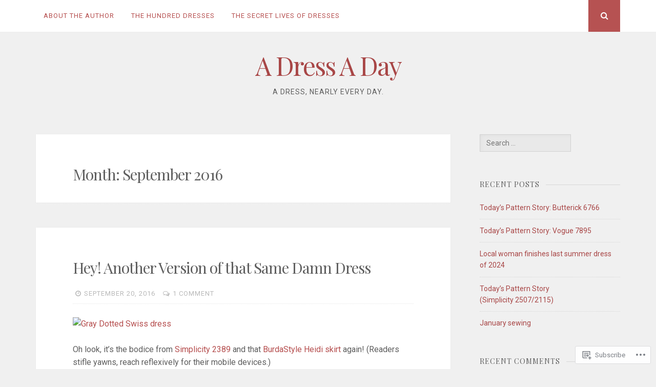

--- FILE ---
content_type: text/html; charset=UTF-8
request_url: https://dressaday.com/2016/09/
body_size: 23963
content:
<!DOCTYPE html>
<html lang="en">
<head>
<meta charset="UTF-8">
<meta name="viewport" content="width=device-width, initial-scale=1">
<link rel="profile" href="http://gmpg.org/xfn/11">
<link rel="pingback" href="https://dressaday.com/xmlrpc.php">

<title>September 2016 &#8211; A Dress A Day</title>
<meta name='robots' content='max-image-preview:large' />
<meta name="google-site-verification" content="gaHNjlzYbs9Q8DWIQ8NMMmDTbAvP2275OEOEhJow8sE" />

<!-- Async WordPress.com Remote Login -->
<script id="wpcom_remote_login_js">
var wpcom_remote_login_extra_auth = '';
function wpcom_remote_login_remove_dom_node_id( element_id ) {
	var dom_node = document.getElementById( element_id );
	if ( dom_node ) { dom_node.parentNode.removeChild( dom_node ); }
}
function wpcom_remote_login_remove_dom_node_classes( class_name ) {
	var dom_nodes = document.querySelectorAll( '.' + class_name );
	for ( var i = 0; i < dom_nodes.length; i++ ) {
		dom_nodes[ i ].parentNode.removeChild( dom_nodes[ i ] );
	}
}
function wpcom_remote_login_final_cleanup() {
	wpcom_remote_login_remove_dom_node_classes( "wpcom_remote_login_msg" );
	wpcom_remote_login_remove_dom_node_id( "wpcom_remote_login_key" );
	wpcom_remote_login_remove_dom_node_id( "wpcom_remote_login_validate" );
	wpcom_remote_login_remove_dom_node_id( "wpcom_remote_login_js" );
	wpcom_remote_login_remove_dom_node_id( "wpcom_request_access_iframe" );
	wpcom_remote_login_remove_dom_node_id( "wpcom_request_access_styles" );
}

// Watch for messages back from the remote login
window.addEventListener( "message", function( e ) {
	if ( e.origin === "https://r-login.wordpress.com" ) {
		var data = {};
		try {
			data = JSON.parse( e.data );
		} catch( e ) {
			wpcom_remote_login_final_cleanup();
			return;
		}

		if ( data.msg === 'LOGIN' ) {
			// Clean up the login check iframe
			wpcom_remote_login_remove_dom_node_id( "wpcom_remote_login_key" );

			var id_regex = new RegExp( /^[0-9]+$/ );
			var token_regex = new RegExp( /^.*|.*|.*$/ );
			if (
				token_regex.test( data.token )
				&& id_regex.test( data.wpcomid )
			) {
				// We have everything we need to ask for a login
				var script = document.createElement( "script" );
				script.setAttribute( "id", "wpcom_remote_login_validate" );
				script.src = '/remote-login.php?wpcom_remote_login=validate'
					+ '&wpcomid=' + data.wpcomid
					+ '&token=' + encodeURIComponent( data.token )
					+ '&host=' + window.location.protocol
					+ '//' + window.location.hostname
					+ '&postid=3067'
					+ '&is_singular=';
				document.body.appendChild( script );
			}

			return;
		}

		// Safari ITP, not logged in, so redirect
		if ( data.msg === 'LOGIN-REDIRECT' ) {
			window.location = 'https://wordpress.com/log-in?redirect_to=' + window.location.href;
			return;
		}

		// Safari ITP, storage access failed, remove the request
		if ( data.msg === 'LOGIN-REMOVE' ) {
			var css_zap = 'html { -webkit-transition: margin-top 1s; transition: margin-top 1s; } /* 9001 */ html { margin-top: 0 !important; } * html body { margin-top: 0 !important; } @media screen and ( max-width: 782px ) { html { margin-top: 0 !important; } * html body { margin-top: 0 !important; } }';
			var style_zap = document.createElement( 'style' );
			style_zap.type = 'text/css';
			style_zap.appendChild( document.createTextNode( css_zap ) );
			document.body.appendChild( style_zap );

			var e = document.getElementById( 'wpcom_request_access_iframe' );
			e.parentNode.removeChild( e );

			document.cookie = 'wordpress_com_login_access=denied; path=/; max-age=31536000';

			return;
		}

		// Safari ITP
		if ( data.msg === 'REQUEST_ACCESS' ) {
			console.log( 'request access: safari' );

			// Check ITP iframe enable/disable knob
			if ( wpcom_remote_login_extra_auth !== 'safari_itp_iframe' ) {
				return;
			}

			// If we are in a "private window" there is no ITP.
			var private_window = false;
			try {
				var opendb = window.openDatabase( null, null, null, null );
			} catch( e ) {
				private_window = true;
			}

			if ( private_window ) {
				console.log( 'private window' );
				return;
			}

			var iframe = document.createElement( 'iframe' );
			iframe.id = 'wpcom_request_access_iframe';
			iframe.setAttribute( 'scrolling', 'no' );
			iframe.setAttribute( 'sandbox', 'allow-storage-access-by-user-activation allow-scripts allow-same-origin allow-top-navigation-by-user-activation' );
			iframe.src = 'https://r-login.wordpress.com/remote-login.php?wpcom_remote_login=request_access&origin=' + encodeURIComponent( data.origin ) + '&wpcomid=' + encodeURIComponent( data.wpcomid );

			var css = 'html { -webkit-transition: margin-top 1s; transition: margin-top 1s; } /* 9001 */ html { margin-top: 46px !important; } * html body { margin-top: 46px !important; } @media screen and ( max-width: 660px ) { html { margin-top: 71px !important; } * html body { margin-top: 71px !important; } #wpcom_request_access_iframe { display: block; height: 71px !important; } } #wpcom_request_access_iframe { border: 0px; height: 46px; position: fixed; top: 0; left: 0; width: 100%; min-width: 100%; z-index: 99999; background: #23282d; } ';

			var style = document.createElement( 'style' );
			style.type = 'text/css';
			style.id = 'wpcom_request_access_styles';
			style.appendChild( document.createTextNode( css ) );
			document.body.appendChild( style );

			document.body.appendChild( iframe );
		}

		if ( data.msg === 'DONE' ) {
			wpcom_remote_login_final_cleanup();
		}
	}
}, false );

// Inject the remote login iframe after the page has had a chance to load
// more critical resources
window.addEventListener( "DOMContentLoaded", function( e ) {
	var iframe = document.createElement( "iframe" );
	iframe.style.display = "none";
	iframe.setAttribute( "scrolling", "no" );
	iframe.setAttribute( "id", "wpcom_remote_login_key" );
	iframe.src = "https://r-login.wordpress.com/remote-login.php"
		+ "?wpcom_remote_login=key"
		+ "&origin=aHR0cHM6Ly9kcmVzc2FkYXkuY29t"
		+ "&wpcomid=104759844"
		+ "&time=" + Math.floor( Date.now() / 1000 );
	document.body.appendChild( iframe );
}, false );
</script>
<link rel='dns-prefetch' href='//s0.wp.com' />
<link rel='dns-prefetch' href='//fonts-api.wp.com' />
<link rel="alternate" type="application/rss+xml" title="A Dress A Day &raquo; Feed" href="https://dressaday.com/feed/" />
<link rel="alternate" type="application/rss+xml" title="A Dress A Day &raquo; Comments Feed" href="https://dressaday.com/comments/feed/" />
	<script type="text/javascript">
		/* <![CDATA[ */
		function addLoadEvent(func) {
			var oldonload = window.onload;
			if (typeof window.onload != 'function') {
				window.onload = func;
			} else {
				window.onload = function () {
					oldonload();
					func();
				}
			}
		}
		/* ]]> */
	</script>
	<style id='wp-emoji-styles-inline-css'>

	img.wp-smiley, img.emoji {
		display: inline !important;
		border: none !important;
		box-shadow: none !important;
		height: 1em !important;
		width: 1em !important;
		margin: 0 0.07em !important;
		vertical-align: -0.1em !important;
		background: none !important;
		padding: 0 !important;
	}
/*# sourceURL=wp-emoji-styles-inline-css */
</style>
<link crossorigin='anonymous' rel='stylesheet' id='all-css-2-1' href='/wp-content/plugins/gutenberg-core/v22.2.0/build/styles/block-library/style.css?m=1764855221i&cssminify=yes' type='text/css' media='all' />
<style id='wp-block-library-inline-css'>
.has-text-align-justify {
	text-align:justify;
}
.has-text-align-justify{text-align:justify;}

/*# sourceURL=wp-block-library-inline-css */
</style><style id='global-styles-inline-css'>
:root{--wp--preset--aspect-ratio--square: 1;--wp--preset--aspect-ratio--4-3: 4/3;--wp--preset--aspect-ratio--3-4: 3/4;--wp--preset--aspect-ratio--3-2: 3/2;--wp--preset--aspect-ratio--2-3: 2/3;--wp--preset--aspect-ratio--16-9: 16/9;--wp--preset--aspect-ratio--9-16: 9/16;--wp--preset--color--black: #000000;--wp--preset--color--cyan-bluish-gray: #abb8c3;--wp--preset--color--white: #ffffff;--wp--preset--color--pale-pink: #f78da7;--wp--preset--color--vivid-red: #cf2e2e;--wp--preset--color--luminous-vivid-orange: #ff6900;--wp--preset--color--luminous-vivid-amber: #fcb900;--wp--preset--color--light-green-cyan: #7bdcb5;--wp--preset--color--vivid-green-cyan: #00d084;--wp--preset--color--pale-cyan-blue: #8ed1fc;--wp--preset--color--vivid-cyan-blue: #0693e3;--wp--preset--color--vivid-purple: #9b51e0;--wp--preset--gradient--vivid-cyan-blue-to-vivid-purple: linear-gradient(135deg,rgb(6,147,227) 0%,rgb(155,81,224) 100%);--wp--preset--gradient--light-green-cyan-to-vivid-green-cyan: linear-gradient(135deg,rgb(122,220,180) 0%,rgb(0,208,130) 100%);--wp--preset--gradient--luminous-vivid-amber-to-luminous-vivid-orange: linear-gradient(135deg,rgb(252,185,0) 0%,rgb(255,105,0) 100%);--wp--preset--gradient--luminous-vivid-orange-to-vivid-red: linear-gradient(135deg,rgb(255,105,0) 0%,rgb(207,46,46) 100%);--wp--preset--gradient--very-light-gray-to-cyan-bluish-gray: linear-gradient(135deg,rgb(238,238,238) 0%,rgb(169,184,195) 100%);--wp--preset--gradient--cool-to-warm-spectrum: linear-gradient(135deg,rgb(74,234,220) 0%,rgb(151,120,209) 20%,rgb(207,42,186) 40%,rgb(238,44,130) 60%,rgb(251,105,98) 80%,rgb(254,248,76) 100%);--wp--preset--gradient--blush-light-purple: linear-gradient(135deg,rgb(255,206,236) 0%,rgb(152,150,240) 100%);--wp--preset--gradient--blush-bordeaux: linear-gradient(135deg,rgb(254,205,165) 0%,rgb(254,45,45) 50%,rgb(107,0,62) 100%);--wp--preset--gradient--luminous-dusk: linear-gradient(135deg,rgb(255,203,112) 0%,rgb(199,81,192) 50%,rgb(65,88,208) 100%);--wp--preset--gradient--pale-ocean: linear-gradient(135deg,rgb(255,245,203) 0%,rgb(182,227,212) 50%,rgb(51,167,181) 100%);--wp--preset--gradient--electric-grass: linear-gradient(135deg,rgb(202,248,128) 0%,rgb(113,206,126) 100%);--wp--preset--gradient--midnight: linear-gradient(135deg,rgb(2,3,129) 0%,rgb(40,116,252) 100%);--wp--preset--font-size--small: 13px;--wp--preset--font-size--medium: 20px;--wp--preset--font-size--large: 36px;--wp--preset--font-size--x-large: 42px;--wp--preset--font-family--albert-sans: 'Albert Sans', sans-serif;--wp--preset--font-family--alegreya: Alegreya, serif;--wp--preset--font-family--arvo: Arvo, serif;--wp--preset--font-family--bodoni-moda: 'Bodoni Moda', serif;--wp--preset--font-family--bricolage-grotesque: 'Bricolage Grotesque', sans-serif;--wp--preset--font-family--cabin: Cabin, sans-serif;--wp--preset--font-family--chivo: Chivo, sans-serif;--wp--preset--font-family--commissioner: Commissioner, sans-serif;--wp--preset--font-family--cormorant: Cormorant, serif;--wp--preset--font-family--courier-prime: 'Courier Prime', monospace;--wp--preset--font-family--crimson-pro: 'Crimson Pro', serif;--wp--preset--font-family--dm-mono: 'DM Mono', monospace;--wp--preset--font-family--dm-sans: 'DM Sans', sans-serif;--wp--preset--font-family--dm-serif-display: 'DM Serif Display', serif;--wp--preset--font-family--domine: Domine, serif;--wp--preset--font-family--eb-garamond: 'EB Garamond', serif;--wp--preset--font-family--epilogue: Epilogue, sans-serif;--wp--preset--font-family--fahkwang: Fahkwang, sans-serif;--wp--preset--font-family--figtree: Figtree, sans-serif;--wp--preset--font-family--fira-sans: 'Fira Sans', sans-serif;--wp--preset--font-family--fjalla-one: 'Fjalla One', sans-serif;--wp--preset--font-family--fraunces: Fraunces, serif;--wp--preset--font-family--gabarito: Gabarito, system-ui;--wp--preset--font-family--ibm-plex-mono: 'IBM Plex Mono', monospace;--wp--preset--font-family--ibm-plex-sans: 'IBM Plex Sans', sans-serif;--wp--preset--font-family--ibarra-real-nova: 'Ibarra Real Nova', serif;--wp--preset--font-family--instrument-serif: 'Instrument Serif', serif;--wp--preset--font-family--inter: Inter, sans-serif;--wp--preset--font-family--josefin-sans: 'Josefin Sans', sans-serif;--wp--preset--font-family--jost: Jost, sans-serif;--wp--preset--font-family--libre-baskerville: 'Libre Baskerville', serif;--wp--preset--font-family--libre-franklin: 'Libre Franklin', sans-serif;--wp--preset--font-family--literata: Literata, serif;--wp--preset--font-family--lora: Lora, serif;--wp--preset--font-family--merriweather: Merriweather, serif;--wp--preset--font-family--montserrat: Montserrat, sans-serif;--wp--preset--font-family--newsreader: Newsreader, serif;--wp--preset--font-family--noto-sans-mono: 'Noto Sans Mono', sans-serif;--wp--preset--font-family--nunito: Nunito, sans-serif;--wp--preset--font-family--open-sans: 'Open Sans', sans-serif;--wp--preset--font-family--overpass: Overpass, sans-serif;--wp--preset--font-family--pt-serif: 'PT Serif', serif;--wp--preset--font-family--petrona: Petrona, serif;--wp--preset--font-family--piazzolla: Piazzolla, serif;--wp--preset--font-family--playfair-display: 'Playfair Display', serif;--wp--preset--font-family--plus-jakarta-sans: 'Plus Jakarta Sans', sans-serif;--wp--preset--font-family--poppins: Poppins, sans-serif;--wp--preset--font-family--raleway: Raleway, sans-serif;--wp--preset--font-family--roboto: Roboto, sans-serif;--wp--preset--font-family--roboto-slab: 'Roboto Slab', serif;--wp--preset--font-family--rubik: Rubik, sans-serif;--wp--preset--font-family--rufina: Rufina, serif;--wp--preset--font-family--sora: Sora, sans-serif;--wp--preset--font-family--source-sans-3: 'Source Sans 3', sans-serif;--wp--preset--font-family--source-serif-4: 'Source Serif 4', serif;--wp--preset--font-family--space-mono: 'Space Mono', monospace;--wp--preset--font-family--syne: Syne, sans-serif;--wp--preset--font-family--texturina: Texturina, serif;--wp--preset--font-family--urbanist: Urbanist, sans-serif;--wp--preset--font-family--work-sans: 'Work Sans', sans-serif;--wp--preset--spacing--20: 0.44rem;--wp--preset--spacing--30: 0.67rem;--wp--preset--spacing--40: 1rem;--wp--preset--spacing--50: 1.5rem;--wp--preset--spacing--60: 2.25rem;--wp--preset--spacing--70: 3.38rem;--wp--preset--spacing--80: 5.06rem;--wp--preset--shadow--natural: 6px 6px 9px rgba(0, 0, 0, 0.2);--wp--preset--shadow--deep: 12px 12px 50px rgba(0, 0, 0, 0.4);--wp--preset--shadow--sharp: 6px 6px 0px rgba(0, 0, 0, 0.2);--wp--preset--shadow--outlined: 6px 6px 0px -3px rgb(255, 255, 255), 6px 6px rgb(0, 0, 0);--wp--preset--shadow--crisp: 6px 6px 0px rgb(0, 0, 0);}:where(.is-layout-flex){gap: 0.5em;}:where(.is-layout-grid){gap: 0.5em;}body .is-layout-flex{display: flex;}.is-layout-flex{flex-wrap: wrap;align-items: center;}.is-layout-flex > :is(*, div){margin: 0;}body .is-layout-grid{display: grid;}.is-layout-grid > :is(*, div){margin: 0;}:where(.wp-block-columns.is-layout-flex){gap: 2em;}:where(.wp-block-columns.is-layout-grid){gap: 2em;}:where(.wp-block-post-template.is-layout-flex){gap: 1.25em;}:where(.wp-block-post-template.is-layout-grid){gap: 1.25em;}.has-black-color{color: var(--wp--preset--color--black) !important;}.has-cyan-bluish-gray-color{color: var(--wp--preset--color--cyan-bluish-gray) !important;}.has-white-color{color: var(--wp--preset--color--white) !important;}.has-pale-pink-color{color: var(--wp--preset--color--pale-pink) !important;}.has-vivid-red-color{color: var(--wp--preset--color--vivid-red) !important;}.has-luminous-vivid-orange-color{color: var(--wp--preset--color--luminous-vivid-orange) !important;}.has-luminous-vivid-amber-color{color: var(--wp--preset--color--luminous-vivid-amber) !important;}.has-light-green-cyan-color{color: var(--wp--preset--color--light-green-cyan) !important;}.has-vivid-green-cyan-color{color: var(--wp--preset--color--vivid-green-cyan) !important;}.has-pale-cyan-blue-color{color: var(--wp--preset--color--pale-cyan-blue) !important;}.has-vivid-cyan-blue-color{color: var(--wp--preset--color--vivid-cyan-blue) !important;}.has-vivid-purple-color{color: var(--wp--preset--color--vivid-purple) !important;}.has-black-background-color{background-color: var(--wp--preset--color--black) !important;}.has-cyan-bluish-gray-background-color{background-color: var(--wp--preset--color--cyan-bluish-gray) !important;}.has-white-background-color{background-color: var(--wp--preset--color--white) !important;}.has-pale-pink-background-color{background-color: var(--wp--preset--color--pale-pink) !important;}.has-vivid-red-background-color{background-color: var(--wp--preset--color--vivid-red) !important;}.has-luminous-vivid-orange-background-color{background-color: var(--wp--preset--color--luminous-vivid-orange) !important;}.has-luminous-vivid-amber-background-color{background-color: var(--wp--preset--color--luminous-vivid-amber) !important;}.has-light-green-cyan-background-color{background-color: var(--wp--preset--color--light-green-cyan) !important;}.has-vivid-green-cyan-background-color{background-color: var(--wp--preset--color--vivid-green-cyan) !important;}.has-pale-cyan-blue-background-color{background-color: var(--wp--preset--color--pale-cyan-blue) !important;}.has-vivid-cyan-blue-background-color{background-color: var(--wp--preset--color--vivid-cyan-blue) !important;}.has-vivid-purple-background-color{background-color: var(--wp--preset--color--vivid-purple) !important;}.has-black-border-color{border-color: var(--wp--preset--color--black) !important;}.has-cyan-bluish-gray-border-color{border-color: var(--wp--preset--color--cyan-bluish-gray) !important;}.has-white-border-color{border-color: var(--wp--preset--color--white) !important;}.has-pale-pink-border-color{border-color: var(--wp--preset--color--pale-pink) !important;}.has-vivid-red-border-color{border-color: var(--wp--preset--color--vivid-red) !important;}.has-luminous-vivid-orange-border-color{border-color: var(--wp--preset--color--luminous-vivid-orange) !important;}.has-luminous-vivid-amber-border-color{border-color: var(--wp--preset--color--luminous-vivid-amber) !important;}.has-light-green-cyan-border-color{border-color: var(--wp--preset--color--light-green-cyan) !important;}.has-vivid-green-cyan-border-color{border-color: var(--wp--preset--color--vivid-green-cyan) !important;}.has-pale-cyan-blue-border-color{border-color: var(--wp--preset--color--pale-cyan-blue) !important;}.has-vivid-cyan-blue-border-color{border-color: var(--wp--preset--color--vivid-cyan-blue) !important;}.has-vivid-purple-border-color{border-color: var(--wp--preset--color--vivid-purple) !important;}.has-vivid-cyan-blue-to-vivid-purple-gradient-background{background: var(--wp--preset--gradient--vivid-cyan-blue-to-vivid-purple) !important;}.has-light-green-cyan-to-vivid-green-cyan-gradient-background{background: var(--wp--preset--gradient--light-green-cyan-to-vivid-green-cyan) !important;}.has-luminous-vivid-amber-to-luminous-vivid-orange-gradient-background{background: var(--wp--preset--gradient--luminous-vivid-amber-to-luminous-vivid-orange) !important;}.has-luminous-vivid-orange-to-vivid-red-gradient-background{background: var(--wp--preset--gradient--luminous-vivid-orange-to-vivid-red) !important;}.has-very-light-gray-to-cyan-bluish-gray-gradient-background{background: var(--wp--preset--gradient--very-light-gray-to-cyan-bluish-gray) !important;}.has-cool-to-warm-spectrum-gradient-background{background: var(--wp--preset--gradient--cool-to-warm-spectrum) !important;}.has-blush-light-purple-gradient-background{background: var(--wp--preset--gradient--blush-light-purple) !important;}.has-blush-bordeaux-gradient-background{background: var(--wp--preset--gradient--blush-bordeaux) !important;}.has-luminous-dusk-gradient-background{background: var(--wp--preset--gradient--luminous-dusk) !important;}.has-pale-ocean-gradient-background{background: var(--wp--preset--gradient--pale-ocean) !important;}.has-electric-grass-gradient-background{background: var(--wp--preset--gradient--electric-grass) !important;}.has-midnight-gradient-background{background: var(--wp--preset--gradient--midnight) !important;}.has-small-font-size{font-size: var(--wp--preset--font-size--small) !important;}.has-medium-font-size{font-size: var(--wp--preset--font-size--medium) !important;}.has-large-font-size{font-size: var(--wp--preset--font-size--large) !important;}.has-x-large-font-size{font-size: var(--wp--preset--font-size--x-large) !important;}.has-albert-sans-font-family{font-family: var(--wp--preset--font-family--albert-sans) !important;}.has-alegreya-font-family{font-family: var(--wp--preset--font-family--alegreya) !important;}.has-arvo-font-family{font-family: var(--wp--preset--font-family--arvo) !important;}.has-bodoni-moda-font-family{font-family: var(--wp--preset--font-family--bodoni-moda) !important;}.has-bricolage-grotesque-font-family{font-family: var(--wp--preset--font-family--bricolage-grotesque) !important;}.has-cabin-font-family{font-family: var(--wp--preset--font-family--cabin) !important;}.has-chivo-font-family{font-family: var(--wp--preset--font-family--chivo) !important;}.has-commissioner-font-family{font-family: var(--wp--preset--font-family--commissioner) !important;}.has-cormorant-font-family{font-family: var(--wp--preset--font-family--cormorant) !important;}.has-courier-prime-font-family{font-family: var(--wp--preset--font-family--courier-prime) !important;}.has-crimson-pro-font-family{font-family: var(--wp--preset--font-family--crimson-pro) !important;}.has-dm-mono-font-family{font-family: var(--wp--preset--font-family--dm-mono) !important;}.has-dm-sans-font-family{font-family: var(--wp--preset--font-family--dm-sans) !important;}.has-dm-serif-display-font-family{font-family: var(--wp--preset--font-family--dm-serif-display) !important;}.has-domine-font-family{font-family: var(--wp--preset--font-family--domine) !important;}.has-eb-garamond-font-family{font-family: var(--wp--preset--font-family--eb-garamond) !important;}.has-epilogue-font-family{font-family: var(--wp--preset--font-family--epilogue) !important;}.has-fahkwang-font-family{font-family: var(--wp--preset--font-family--fahkwang) !important;}.has-figtree-font-family{font-family: var(--wp--preset--font-family--figtree) !important;}.has-fira-sans-font-family{font-family: var(--wp--preset--font-family--fira-sans) !important;}.has-fjalla-one-font-family{font-family: var(--wp--preset--font-family--fjalla-one) !important;}.has-fraunces-font-family{font-family: var(--wp--preset--font-family--fraunces) !important;}.has-gabarito-font-family{font-family: var(--wp--preset--font-family--gabarito) !important;}.has-ibm-plex-mono-font-family{font-family: var(--wp--preset--font-family--ibm-plex-mono) !important;}.has-ibm-plex-sans-font-family{font-family: var(--wp--preset--font-family--ibm-plex-sans) !important;}.has-ibarra-real-nova-font-family{font-family: var(--wp--preset--font-family--ibarra-real-nova) !important;}.has-instrument-serif-font-family{font-family: var(--wp--preset--font-family--instrument-serif) !important;}.has-inter-font-family{font-family: var(--wp--preset--font-family--inter) !important;}.has-josefin-sans-font-family{font-family: var(--wp--preset--font-family--josefin-sans) !important;}.has-jost-font-family{font-family: var(--wp--preset--font-family--jost) !important;}.has-libre-baskerville-font-family{font-family: var(--wp--preset--font-family--libre-baskerville) !important;}.has-libre-franklin-font-family{font-family: var(--wp--preset--font-family--libre-franklin) !important;}.has-literata-font-family{font-family: var(--wp--preset--font-family--literata) !important;}.has-lora-font-family{font-family: var(--wp--preset--font-family--lora) !important;}.has-merriweather-font-family{font-family: var(--wp--preset--font-family--merriweather) !important;}.has-montserrat-font-family{font-family: var(--wp--preset--font-family--montserrat) !important;}.has-newsreader-font-family{font-family: var(--wp--preset--font-family--newsreader) !important;}.has-noto-sans-mono-font-family{font-family: var(--wp--preset--font-family--noto-sans-mono) !important;}.has-nunito-font-family{font-family: var(--wp--preset--font-family--nunito) !important;}.has-open-sans-font-family{font-family: var(--wp--preset--font-family--open-sans) !important;}.has-overpass-font-family{font-family: var(--wp--preset--font-family--overpass) !important;}.has-pt-serif-font-family{font-family: var(--wp--preset--font-family--pt-serif) !important;}.has-petrona-font-family{font-family: var(--wp--preset--font-family--petrona) !important;}.has-piazzolla-font-family{font-family: var(--wp--preset--font-family--piazzolla) !important;}.has-playfair-display-font-family{font-family: var(--wp--preset--font-family--playfair-display) !important;}.has-plus-jakarta-sans-font-family{font-family: var(--wp--preset--font-family--plus-jakarta-sans) !important;}.has-poppins-font-family{font-family: var(--wp--preset--font-family--poppins) !important;}.has-raleway-font-family{font-family: var(--wp--preset--font-family--raleway) !important;}.has-roboto-font-family{font-family: var(--wp--preset--font-family--roboto) !important;}.has-roboto-slab-font-family{font-family: var(--wp--preset--font-family--roboto-slab) !important;}.has-rubik-font-family{font-family: var(--wp--preset--font-family--rubik) !important;}.has-rufina-font-family{font-family: var(--wp--preset--font-family--rufina) !important;}.has-sora-font-family{font-family: var(--wp--preset--font-family--sora) !important;}.has-source-sans-3-font-family{font-family: var(--wp--preset--font-family--source-sans-3) !important;}.has-source-serif-4-font-family{font-family: var(--wp--preset--font-family--source-serif-4) !important;}.has-space-mono-font-family{font-family: var(--wp--preset--font-family--space-mono) !important;}.has-syne-font-family{font-family: var(--wp--preset--font-family--syne) !important;}.has-texturina-font-family{font-family: var(--wp--preset--font-family--texturina) !important;}.has-urbanist-font-family{font-family: var(--wp--preset--font-family--urbanist) !important;}.has-work-sans-font-family{font-family: var(--wp--preset--font-family--work-sans) !important;}
/*# sourceURL=global-styles-inline-css */
</style>

<style id='classic-theme-styles-inline-css'>
/*! This file is auto-generated */
.wp-block-button__link{color:#fff;background-color:#32373c;border-radius:9999px;box-shadow:none;text-decoration:none;padding:calc(.667em + 2px) calc(1.333em + 2px);font-size:1.125em}.wp-block-file__button{background:#32373c;color:#fff;text-decoration:none}
/*# sourceURL=/wp-includes/css/classic-themes.min.css */
</style>
<link crossorigin='anonymous' rel='stylesheet' id='all-css-4-1' href='/_static/??-eJyFjtEKwjAMRX/INnRO5ov4KbJ2YXZr2tK0Dv/eDkUFRV9CcrnnEFiiMMFn9BmiK6P1DCZoF8zM0Ei1l0qwpehQJLzIFgbL+dkQnK8OpWHewJuIini5EtacYp/XBuFge3RItfYLW2JlhNYxIbOok2whkc8V5A/uHkMsGnwxDvuE8PexCXPszfy4gULwcLLewIgek60Ef19X6ZEOqtttm33bqXa6AYpqeFM=&cssminify=yes' type='text/css' media='all' />
<link rel='stylesheet' id='nucleare-fonts-css' href='https://fonts-api.wp.com/css?family=Roboto%3A400%2C700%2C700italic%2C400italic%7CPlayfair+Display%3A400%2C400italic%2C700italic%2C700&#038;subset=latin%2Clatin-ext' media='all' />
<link crossorigin='anonymous' rel='stylesheet' id='all-css-6-1' href='/_static/??-eJx9y80OwiAMB/AXsjZLMOrB+CyMdAxTWkIhe/0xL+rF2/8jP9wKBJVG0rCtlMmw9BmlByZfCYMZLuMHv5FppvMYTviFcofCPSYxrDSzxhHjm33qPxRJgTX4llR+CizsUz3oMz8md7k7d7tO7rUDjnZBsA==&cssminify=yes' type='text/css' media='all' />
<link crossorigin='anonymous' rel='stylesheet' id='print-css-7-1' href='/wp-content/mu-plugins/global-print/global-print.css?m=1465851035i&cssminify=yes' type='text/css' media='print' />
<link crossorigin='anonymous' rel='stylesheet' id='all-css-8-1' href='/wp-content/themes/pub/nucleare/inc/style-wpcom.css?m=1428690127i&cssminify=yes' type='text/css' media='all' />
<style id='jetpack-global-styles-frontend-style-inline-css'>
:root { --font-headings: unset; --font-base: unset; --font-headings-default: -apple-system,BlinkMacSystemFont,"Segoe UI",Roboto,Oxygen-Sans,Ubuntu,Cantarell,"Helvetica Neue",sans-serif; --font-base-default: -apple-system,BlinkMacSystemFont,"Segoe UI",Roboto,Oxygen-Sans,Ubuntu,Cantarell,"Helvetica Neue",sans-serif;}
/*# sourceURL=jetpack-global-styles-frontend-style-inline-css */
</style>
<link crossorigin='anonymous' rel='stylesheet' id='all-css-10-1' href='/wp-content/themes/h4/global.css?m=1420737423i&cssminify=yes' type='text/css' media='all' />
<script type="text/javascript" id="wpcom-actionbar-placeholder-js-extra">
/* <![CDATA[ */
var actionbardata = {"siteID":"104759844","postID":"0","siteURL":"https://dressaday.com","xhrURL":"https://dressaday.com/wp-admin/admin-ajax.php","nonce":"254b6b84e8","isLoggedIn":"","statusMessage":"","subsEmailDefault":"instantly","proxyScriptUrl":"https://s0.wp.com/wp-content/js/wpcom-proxy-request.js?m=1513050504i&amp;ver=20211021","i18n":{"followedText":"New posts from this site will now appear in your \u003Ca href=\"https://wordpress.com/reader\"\u003EReader\u003C/a\u003E","foldBar":"Collapse this bar","unfoldBar":"Expand this bar","shortLinkCopied":"Shortlink copied to clipboard."}};
//# sourceURL=wpcom-actionbar-placeholder-js-extra
/* ]]> */
</script>
<script type="text/javascript" id="jetpack-mu-wpcom-settings-js-before">
/* <![CDATA[ */
var JETPACK_MU_WPCOM_SETTINGS = {"assetsUrl":"https://s0.wp.com/wp-content/mu-plugins/jetpack-mu-wpcom-plugin/moon/jetpack_vendor/automattic/jetpack-mu-wpcom/src/build/"};
//# sourceURL=jetpack-mu-wpcom-settings-js-before
/* ]]> */
</script>
<script crossorigin='anonymous' type='text/javascript'  src='/wp-content/js/rlt-proxy.js?m=1720530689i'></script>
<script type="text/javascript" id="rlt-proxy-js-after">
/* <![CDATA[ */
	rltInitialize( {"token":null,"iframeOrigins":["https:\/\/widgets.wp.com"]} );
//# sourceURL=rlt-proxy-js-after
/* ]]> */
</script>
<link rel="EditURI" type="application/rsd+xml" title="RSD" href="https://dressadayblog.wordpress.com/xmlrpc.php?rsd" />
<meta name="generator" content="WordPress.com" />

<!-- Jetpack Open Graph Tags -->
<meta property="og:type" content="website" />
<meta property="og:title" content="September 2016 &#8211; A Dress A Day" />
<meta property="og:site_name" content="A Dress A Day" />
<meta property="og:image" content="https://s0.wp.com/i/blank.jpg?m=1383295312i" />
<meta property="og:image:width" content="200" />
<meta property="og:image:height" content="200" />
<meta property="og:image:alt" content="" />
<meta property="og:locale" content="en_US" />

<!-- End Jetpack Open Graph Tags -->
<link rel="shortcut icon" type="image/x-icon" href="https://s0.wp.com/i/favicon.ico?m=1713425267i" sizes="16x16 24x24 32x32 48x48" />
<link rel="icon" type="image/x-icon" href="https://s0.wp.com/i/favicon.ico?m=1713425267i" sizes="16x16 24x24 32x32 48x48" />
<link rel="apple-touch-icon" href="https://s0.wp.com/i/webclip.png?m=1713868326i" />
<link rel="search" type="application/opensearchdescription+xml" href="https://dressaday.com/osd.xml" title="A Dress A Day" />
<link rel="search" type="application/opensearchdescription+xml" href="https://s1.wp.com/opensearch.xml" title="WordPress.com" />
<meta name="theme-color" content="#f0f0f0" />
<style type="text/css">.recentcomments a{display:inline !important;padding:0 !important;margin:0 !important;}</style>		<style type="text/css">
			.recentcomments a {
				display: inline !important;
				padding: 0 !important;
				margin: 0 !important;
			}

			table.recentcommentsavatartop img.avatar, table.recentcommentsavatarend img.avatar {
				border: 0px;
				margin: 0;
			}

			table.recentcommentsavatartop a, table.recentcommentsavatarend a {
				border: 0px !important;
				background-color: transparent !important;
			}

			td.recentcommentsavatarend, td.recentcommentsavatartop {
				padding: 0px 0px 1px 0px;
				margin: 0px;
			}

			td.recentcommentstextend {
				border: none !important;
				padding: 0px 0px 2px 10px;
			}

			.rtl td.recentcommentstextend {
				padding: 0px 10px 2px 0px;
			}

			td.recentcommentstexttop {
				border: none;
				padding: 0px 0px 0px 10px;
			}

			.rtl td.recentcommentstexttop {
				padding: 0px 10px 0px 0px;
			}
		</style>
		<meta name="description" content="2 posts published by Erin during September 2016" />
<style type="text/css" id="custom-background-css">
body.custom-background { background-color: #f0f0f0; }
</style>
	<style type="text/css" id="custom-colors-css">#wp-calendar > caption, .menu-toggle:focus, .menu-toggle:hover { color: #FFFFFF;}
.social-links .top-search { color: #FFFFFF;}
.widget.wp_widget_tag_cloud a, .more-link, .button, button, input[type="button"], input[type="reset"], input[type="submit"], #infinite-handle span { color: #FFFFFF;}
.social-links .top-search:hover, .button:hover, button:hover, input[type="button"]:hover, input[type="reset"]:hover, input[type="submit"]:hover, #infinite-handle span:hover, .button:focus, button:focus, input[type="button"]:focus, input[type="reset"]:focus, input[type="submit"]:focus, #infinite-handle span:focus, .button:active, button:active, input[type="button"]:active, input[type="reset"]:active, input[type="submit"]:active, #infinite-handle span:active { color: #424242;}
.widget, .widget a:hover, .widget a:focus, .widget a:active { color: #5E5E5E;}
.site-title a:hover, .site-title a:focus, .site-title a:active { color: #5E5E5E;}
.site-info, .site-description { color: #5E5E5E;}
body { background-color: #f0f0f0;}
.widget.wp_widget_tag_cloud a, .more-link, .button, button, input[type="button"], input[type="reset"], input[type="submit"], #infinite-handle span { background-color: #b65252;}
#wp-calendar > caption { background-color: #b65252;}
.social-links .top-search { background-color: #b65252;}
#wp-calendar tbody td#today, blockquote, .main-navigation div > ul > li > ul > li:first-child { border-color: #b65252;}
.main-navigation div > ul > li > ul::before { border-bottom-color: #b65252;}
.entry-featured-image, .menu-toggle:focus, .menu-toggle:hover { background-color: #b65252;}
.widget a, .site-info a, .site-title a { color: #A84646;}
.main-navigation a { color: #B54E4E;}
.social-links a:hover { color: #B54E4E;}
.entry-title a:hover, .entry-title a:focus, a { color: #B54E4E;}
</style>
<link crossorigin='anonymous' rel='stylesheet' id='all-css-0-3' href='/_static/??-eJydj9sKg0AMRH+oGqy00ofSTykag0R3N8FkEf++ll6gb23fZobDgYFFC5TklBxiLjTkgZPBSK4tTs8OUSTBlRNCFwQnA1tYaS7RbAffG6L0OZABtrNko/CGXsO/woX7gdzARQsV25L5GuhX3eNh5tCD5c5wZnWWDf5oZeR0N1/iuWoO9ak51tV+vAE1jny4&cssminify=yes' type='text/css' media='all' />
</head>

<body class="archive date custom-background wp-theme-pubnucleare customizer-styles-applied jetpack-reblog-enabled custom-colors">
<div id="page" class="hfeed site">
	<a class="skip-link screen-reader-text" href="#content">Skip to content</a>

	<div class="navigation-bar clear">
		<div class="navigation-block">
			<nav id="site-navigation" class="main-navigation" role="navigation">
				<button class="menu-toggle" aria-controls="menu" aria-expanded="false"><i class="fa fa-bars"></i><span class="screen-reader-text">Open Menu</span></button>
				<div class="menu-top-menu-container"><ul id="menu-top-menu" class="menu"><li id="menu-item-2878" class="menu-item menu-item-type-post_type menu-item-object-page menu-item-2878"><a href="https://dressaday.com/about-the-author/">About the Author</a></li>
<li id="menu-item-2879" class="menu-item menu-item-type-post_type menu-item-object-page menu-item-2879"><a href="https://dressaday.com/the-hundred-dresses/">The Hundred Dresses</a></li>
<li id="menu-item-2880" class="menu-item menu-item-type-post_type menu-item-object-page menu-item-2880"><a href="https://dressaday.com/the-secret-lives-of-dresses/">The Secret Lives of Dresses</a></li>
</ul></div>			</nav><!-- #site-navigation -->

							<div class="social-links">
					
											<div class="open-search top-search"><i class="fa fa-search"><span class="screen-reader-text">Search</span></i></div>
									</div>
					</div>
	</div>

			<div class="search-full">
			<div class="search-container">
				<form role="search" method="get" class="search-form" action="https://dressaday.com/">
				<label>
					<span class="screen-reader-text">Search for:</span>
					<input type="search" class="search-field" placeholder="Search &hellip;" value="" name="s" />
				</label>
				<input type="submit" class="search-submit" value="Search" />
			</form>				<span><a class="close-search"><i class="fa fa-close space-right"></i>Close</a></span>
			</div>
		</div>
	
	<header id="masthead" class="site-header" role="banner">
		<div class="site-branding">
									<h1 class="site-title"><a href="https://dressaday.com/" rel="home">A Dress A Day</a></h1>
			<h2 class="site-description">A dress, nearly every day.</h2>
		</div><!-- .site-branding -->
	</header><!-- #masthead -->

	<div id="content" class="site-content">

	<div id="primary" class="content-area">
		<main id="main" class="site-main" role="main">

		
			<header class="page-header">
				<h1 class="page-title">Month: <span>September 2016</span></h1>			</header><!-- .page-header -->

						
				
<article id="post-3067" class="post-3067 post type-post status-publish format-standard hentry category-erin_sewing tag-dotted-swiss tag-heidi tag-simplicity_2389">
		<header class="entry-header">
		<h1 class="entry-title"><a href="https://dressaday.com/2016/09/20/hey-another-version-of-that-same-damn-dress/" rel="bookmark">Hey! Another Version of that Same Damn&nbsp;Dress</a></h1>					<div class="entry-meta small-part">
				<span class="posted-on"><i class="fa fa-clock-o space-left-right"></i><a href="https://dressaday.com/2016/09/20/hey-another-version-of-that-same-damn-dress/" rel="bookmark"><time class="entry-date published updated" datetime="2016-09-20T17:15:43+00:00">September 20, 2016</time></a></span><span class="byline"> <i class="fa fa-user space-left-right"></i><span class="author vcard"><a class="url fn n" href="https://dressaday.com/author/erinmckean24564383/">Erin</a></span></span><span class="comments-link"><i class="fa fa-comments-o space-left-right"></i><a href="https://dressaday.com/2016/09/20/hey-another-version-of-that-same-damn-dress/#comments">1 Comment</a></span>			</div><!-- .entry-meta -->
			</header><!-- .entry-header -->

			<div class="entry-content">
			<p><a title="man I really need to readjust my dress form so that it's my actual size" href="https://www.flickr.com/photos/esperbot/29801975605/in/datetaken/"><img src="https://c6.staticflickr.com/9/8043/29801975605_4b87d07d72_z.jpg" alt="Gray Dotted Swiss dress" width="480" height="640" /></a></p>
<p>Oh look, it&#8217;s the bodice from <a href="https://dressaday.com/tag/simplicity_2389/">Simplicity 2389</a> and that <a href="http://assets.burdastyle.com/patterns/technical_drawings/000/000/037/6016_tech_large.jpg?1243869518">BurdaStyle Heidi skirt</a> again! (Readers stifle yawns, reach reflexively for their mobile devices.)</p>
<p>This time it&#8217;s in this beautiful gray dotted swiss that I&#8217;ve had for so long that I can&#8217;t even remember where I bought it. I&#8217;ve been holding on to it FOREVER because I thought it would need to be lined, but it turns out no, it doesn&#8217;t. Here, have a closer look:</p>
<p><a title="three rows of reinforcement stitching and some Fraycheck here" href="https://www.flickr.com/photos/esperbot/29684953582/in/datetaken/"><img src="https://c7.staticflickr.com/9/8414/29684953582_efc1abc1ca_z.jpg" alt="corner shoulder seam" width="480" height="640" /></a></p>
<p>It&#8217;s like chambray, but dotted swiss! Two of my favorite fabrics mashed together!</p>
<p>Here&#8217;s the pocket/zipper view:<br />
<a title="Pocket and Zipper: best friends forever" href="https://www.flickr.com/photos/esperbot/29761947016/in/datetaken/"><img src="https://c1.staticflickr.com/9/8508/29761947016_43cf743793_z.jpg" alt="pocket view" width="480" height="640" /></a></p>
<p>Why yes, that is gray-and-white seersucker piping! You can also <em>just</em> see that the pockets are lined in this very nice sheer gray voile.</p>
<p>Here&#8217;s the pocket-in-progress:<br />
<a title="Untitled" href="https://www.flickr.com/photos/esperbot/29689468252/in/datetaken/"><img src="https://c5.staticflickr.com/9/8256/29689468252_328203d340_z.jpg" alt="pocket-in-progress" width="480" height="640" /></a></p>
<p>Here&#8217;s the same piping on the shoulder seam:<br />
<a title="whoops there's a stray thread I need to clip" href="https://www.flickr.com/photos/esperbot/29174495244/in/datetaken/"><img src="https://c5.staticflickr.com/9/8136/29174495244_ac2d59a924.jpg" alt="shoulder seam" width="500" height="375" /></a></p>
<p>And finally, the back:<br />
<a title="gathers matched to the darts for once!" href="https://www.flickr.com/photos/esperbot/29174490644/in/datetaken/"><img src="https://c5.staticflickr.com/9/8363/29174490644_1d050179dc_z.jpg" alt="gray dotted swiss dress back" width="480" height="640" /></a></p>
<p>I didn&#8217;t even press this before putting it on the dress form, which is a miracle, if you ask me. But the fabric is very soft and light and so it seems that wrinkles take a look at it and say &#8220;yeah, no, I think I&#8217;ll try the next dress down, thanks anyway.&#8221; (Okay maybe there are a few wrinkles at the sleeve and skirt hems &#8230;)</p>
<p>I&#8217;ve managed to eke out a couple other dresses recently—I&#8217;ll try to get them posted soon.</p>
		</div><!-- .entry-content -->
	
	<footer class="entry-footer">
		<div class="entry-bottom small-part">
					</div>
	</footer><!-- .entry-footer -->
</article><!-- #post-## -->
			
				
<article id="post-3064" class="post-3064 post type-post status-publish format-standard hentry category-pattern-stories tag-vogue_7337">
		<header class="entry-header">
		<h1 class="entry-title"><a href="https://dressaday.com/2016/09/07/todays-pattern-story-vogue-7337/" rel="bookmark">Today&#8217;s Pattern Story: Vogue&nbsp;7337</a></h1>					<div class="entry-meta small-part">
				<span class="posted-on"><i class="fa fa-clock-o space-left-right"></i><a href="https://dressaday.com/2016/09/07/todays-pattern-story-vogue-7337/" rel="bookmark"><time class="entry-date published updated" datetime="2016-09-07T02:49:08+00:00">September 7, 2016</time></a></span><span class="byline"> <i class="fa fa-user space-left-right"></i><span class="author vcard"><a class="url fn n" href="https://dressaday.com/author/erinmckean24564383/">Erin</a></span></span><span class="comments-link"><i class="fa fa-comments-o space-left-right"></i><a href="https://dressaday.com/2016/09/07/todays-pattern-story-vogue-7337/#comments">3 Comments</a></span>			</div><!-- .entry-meta -->
			</header><!-- .entry-header -->

			<div class="entry-content">
			<p><img data-attachment-id="3065" data-permalink="https://dressaday.com/2016/09/07/todays-pattern-story-vogue-7337/vogue7337/" data-orig-file="https://dressaday.com/wp-content/uploads/2016/09/vogue7337.jpg" data-orig-size="570,815" data-comments-opened="1" data-image-meta="{&quot;aperture&quot;:&quot;0&quot;,&quot;credit&quot;:&quot;&quot;,&quot;camera&quot;:&quot;&quot;,&quot;caption&quot;:&quot;&quot;,&quot;created_timestamp&quot;:&quot;0&quot;,&quot;copyright&quot;:&quot;&quot;,&quot;focal_length&quot;:&quot;0&quot;,&quot;iso&quot;:&quot;0&quot;,&quot;shutter_speed&quot;:&quot;0&quot;,&quot;title&quot;:&quot;&quot;,&quot;orientation&quot;:&quot;0&quot;}" data-image-title="Vogue 7337" data-image-description="" data-image-caption="" data-medium-file="https://dressaday.com/wp-content/uploads/2016/09/vogue7337.jpg?w=210" data-large-file="https://dressaday.com/wp-content/uploads/2016/09/vogue7337.jpg?w=570" class="alignnone size-full wp-image-3065" src="https://dressaday.com/wp-content/uploads/2016/09/vogue7337.jpg?w=809" alt="Vogue 7337"   srcset="https://dressaday.com/wp-content/uploads/2016/09/vogue7337.jpg 570w, https://dressaday.com/wp-content/uploads/2016/09/vogue7337.jpg?w=105&amp;h=150 105w, https://dressaday.com/wp-content/uploads/2016/09/vogue7337.jpg?w=210&amp;h=300 210w" sizes="(max-width: 570px) 100vw, 570px" /></p>
<p>Kelli: Honey, what did I tell you about wearing your hair like that?</p>
<p>Shelli: I can&#8217;t remember &#8230; something about hands? No, I remember now, something about handles?</p>
<p>Kelli: If you want to be a black belt like me, Shelli, you have got to take this seriously.</p>
<p>Nelli: No talking in the dojo! I may be the smallest Sith Lord, but I can still kill both of you with a thought.</p>
<p>(pattern is available <a href="https://www.etsy.com/listing/236381389/vintage-60s-vogue-7337-misses-wrap-front?ref=related-3">here</a>)</p>
		</div><!-- .entry-content -->
	
	<footer class="entry-footer">
		<div class="entry-bottom small-part">
					</div>
	</footer><!-- .entry-footer -->
</article><!-- #post-## -->
			
			
		
		</main><!-- #main -->
	</div><!-- #primary -->


<div id="secondary" class="widget-area" role="complementary">
	<aside id="search-2" class="widget widget_search"><form role="search" method="get" class="search-form" action="https://dressaday.com/">
				<label>
					<span class="screen-reader-text">Search for:</span>
					<input type="search" class="search-field" placeholder="Search &hellip;" value="" name="s" />
				</label>
				<input type="submit" class="search-submit" value="Search" />
			</form></aside>
		<aside id="recent-posts-2" class="widget widget_recent_entries">
		<h2 class="widget-title">Recent Posts</h2>
		<ul>
											<li>
					<a href="https://dressaday.com/2026/01/02/todays-pattern-story-butterick-6766/">Today&#8217;s Pattern Story: Butterick&nbsp;6766</a>
									</li>
											<li>
					<a href="https://dressaday.com/2025/03/15/todays-pattern-story-vogue-7895/">Today&#8217;s Pattern Story: Vogue&nbsp;7895</a>
									</li>
											<li>
					<a href="https://dressaday.com/2024/09/07/local-woman-finishes-last-summer-dress-of-2024/">Local woman finishes last summer dress of&nbsp;2024</a>
									</li>
											<li>
					<a href="https://dressaday.com/2024/04/14/todays-pattern-story-simplicity-2507-2115/">Today&#8217;s Pattern Story (Simplicity&nbsp;2507/2115)</a>
									</li>
											<li>
					<a href="https://dressaday.com/2024/03/02/january-sewing/">January sewing</a>
									</li>
					</ul>

		</aside><aside id="recent-comments-2" class="widget widget_recent_comments"><h2 class="widget-title">Recent Comments</h2>				<table class="recentcommentsavatar" cellspacing="0" cellpadding="0" border="0">
					<tr><td title="exactlycolorful8f48495ebc" class="recentcommentsavatartop" style="height:48px; width:48px;"><img referrerpolicy="no-referrer" alt='exactlycolorful8f48495ebc&#039;s avatar' src='https://0.gravatar.com/avatar/9fadbc48c4933df5ebd89f237cfc393d019d6363bb923429ba1cd13174d5a015?s=48&#038;d=identicon&#038;r=G' srcset='https://0.gravatar.com/avatar/9fadbc48c4933df5ebd89f237cfc393d019d6363bb923429ba1cd13174d5a015?s=48&#038;d=identicon&#038;r=G 1x, https://0.gravatar.com/avatar/9fadbc48c4933df5ebd89f237cfc393d019d6363bb923429ba1cd13174d5a015?s=72&#038;d=identicon&#038;r=G 1.5x, https://0.gravatar.com/avatar/9fadbc48c4933df5ebd89f237cfc393d019d6363bb923429ba1cd13174d5a015?s=96&#038;d=identicon&#038;r=G 2x, https://0.gravatar.com/avatar/9fadbc48c4933df5ebd89f237cfc393d019d6363bb923429ba1cd13174d5a015?s=144&#038;d=identicon&#038;r=G 3x, https://0.gravatar.com/avatar/9fadbc48c4933df5ebd89f237cfc393d019d6363bb923429ba1cd13174d5a015?s=192&#038;d=identicon&#038;r=G 4x' class='avatar avatar-48' height='48' width='48' loading='lazy' decoding='async' /></td><td class="recentcommentstexttop" style="">exactlycolorful8f484&hellip; on <a href="https://dressaday.com/2026/01/02/todays-pattern-story-butterick-6766/comment-page-1/#comment-87153">Today&#8217;s Pattern Story: B&hellip;</a></td></tr><tr><td title="michellegienow2016" class="recentcommentsavatarend" style="height:48px; width:48px;"><img referrerpolicy="no-referrer" alt='michellegienow2016&#039;s avatar' src='https://0.gravatar.com/avatar/ccb03bc843a038327b497c49c771cc1d8aed67bf8924e0492b19e15a79dddd2b?s=48&#038;d=identicon&#038;r=G' srcset='https://0.gravatar.com/avatar/ccb03bc843a038327b497c49c771cc1d8aed67bf8924e0492b19e15a79dddd2b?s=48&#038;d=identicon&#038;r=G 1x, https://0.gravatar.com/avatar/ccb03bc843a038327b497c49c771cc1d8aed67bf8924e0492b19e15a79dddd2b?s=72&#038;d=identicon&#038;r=G 1.5x, https://0.gravatar.com/avatar/ccb03bc843a038327b497c49c771cc1d8aed67bf8924e0492b19e15a79dddd2b?s=96&#038;d=identicon&#038;r=G 2x, https://0.gravatar.com/avatar/ccb03bc843a038327b497c49c771cc1d8aed67bf8924e0492b19e15a79dddd2b?s=144&#038;d=identicon&#038;r=G 3x, https://0.gravatar.com/avatar/ccb03bc843a038327b497c49c771cc1d8aed67bf8924e0492b19e15a79dddd2b?s=192&#038;d=identicon&#038;r=G 4x' class='avatar avatar-48' height='48' width='48' loading='lazy' decoding='async' /></td><td class="recentcommentstextend" style="">michellegienow2016 on <a href="https://dressaday.com/2026/01/02/todays-pattern-story-butterick-6766/comment-page-1/#comment-87151">Today&#8217;s Pattern Story: B&hellip;</a></td></tr><tr><td title="Mary" class="recentcommentsavatarend" style="height:48px; width:48px;"><a href="http://snshour.wordpress.com" rel="nofollow"><img referrerpolicy="no-referrer" alt='Mary&#039;s avatar' src='https://0.gravatar.com/avatar/9e6709b62250d6817609ac0ead7b2d5b666bd29cd586b63947c98e4b5ba892b2?s=48&#038;d=identicon&#038;r=G' srcset='https://0.gravatar.com/avatar/9e6709b62250d6817609ac0ead7b2d5b666bd29cd586b63947c98e4b5ba892b2?s=48&#038;d=identicon&#038;r=G 1x, https://0.gravatar.com/avatar/9e6709b62250d6817609ac0ead7b2d5b666bd29cd586b63947c98e4b5ba892b2?s=72&#038;d=identicon&#038;r=G 1.5x, https://0.gravatar.com/avatar/9e6709b62250d6817609ac0ead7b2d5b666bd29cd586b63947c98e4b5ba892b2?s=96&#038;d=identicon&#038;r=G 2x, https://0.gravatar.com/avatar/9e6709b62250d6817609ac0ead7b2d5b666bd29cd586b63947c98e4b5ba892b2?s=144&#038;d=identicon&#038;r=G 3x, https://0.gravatar.com/avatar/9e6709b62250d6817609ac0ead7b2d5b666bd29cd586b63947c98e4b5ba892b2?s=192&#038;d=identicon&#038;r=G 4x' class='avatar avatar-48' height='48' width='48' loading='lazy' decoding='async' /></a></td><td class="recentcommentstextend" style=""><a href="http://snshour.wordpress.com" rel="nofollow">Mary</a> on <a href="https://dressaday.com/2026/01/02/todays-pattern-story-butterick-6766/comment-page-1/#comment-87150">Today&#8217;s Pattern Story: B&hellip;</a></td></tr><tr><td title="Alisa" class="recentcommentsavatarend" style="height:48px; width:48px;"><img referrerpolicy="no-referrer" alt='Alisa&#039;s avatar' src='https://0.gravatar.com/avatar/9fadbc48c4933df5ebd89f237cfc393d019d6363bb923429ba1cd13174d5a015?s=48&#038;d=identicon&#038;r=G' srcset='https://0.gravatar.com/avatar/9fadbc48c4933df5ebd89f237cfc393d019d6363bb923429ba1cd13174d5a015?s=48&#038;d=identicon&#038;r=G 1x, https://0.gravatar.com/avatar/9fadbc48c4933df5ebd89f237cfc393d019d6363bb923429ba1cd13174d5a015?s=72&#038;d=identicon&#038;r=G 1.5x, https://0.gravatar.com/avatar/9fadbc48c4933df5ebd89f237cfc393d019d6363bb923429ba1cd13174d5a015?s=96&#038;d=identicon&#038;r=G 2x, https://0.gravatar.com/avatar/9fadbc48c4933df5ebd89f237cfc393d019d6363bb923429ba1cd13174d5a015?s=144&#038;d=identicon&#038;r=G 3x, https://0.gravatar.com/avatar/9fadbc48c4933df5ebd89f237cfc393d019d6363bb923429ba1cd13174d5a015?s=192&#038;d=identicon&#038;r=G 4x' class='avatar avatar-48' height='48' width='48' loading='lazy' decoding='async' /></td><td class="recentcommentstextend" style="">Alisa on <a href="https://dressaday.com/2025/03/15/todays-pattern-story-vogue-7895/comment-page-1/#comment-87130">Today&#8217;s Pattern Story: V&hellip;</a></td></tr><tr><td title="Nicolly" class="recentcommentsavatarend" style="height:48px; width:48px;"><a href="http://arcanatechnicablog.wordpress.com" rel="nofollow"><img referrerpolicy="no-referrer" alt='Nicolly&#039;s avatar' src='https://0.gravatar.com/avatar/f2cd62a1d26eb93bd61f632aaac7f5dd1ab0a8ebb817a6cbb8da7339521c9862?s=48&#038;d=identicon&#038;r=G' srcset='https://0.gravatar.com/avatar/f2cd62a1d26eb93bd61f632aaac7f5dd1ab0a8ebb817a6cbb8da7339521c9862?s=48&#038;d=identicon&#038;r=G 1x, https://0.gravatar.com/avatar/f2cd62a1d26eb93bd61f632aaac7f5dd1ab0a8ebb817a6cbb8da7339521c9862?s=72&#038;d=identicon&#038;r=G 1.5x, https://0.gravatar.com/avatar/f2cd62a1d26eb93bd61f632aaac7f5dd1ab0a8ebb817a6cbb8da7339521c9862?s=96&#038;d=identicon&#038;r=G 2x, https://0.gravatar.com/avatar/f2cd62a1d26eb93bd61f632aaac7f5dd1ab0a8ebb817a6cbb8da7339521c9862?s=144&#038;d=identicon&#038;r=G 3x, https://0.gravatar.com/avatar/f2cd62a1d26eb93bd61f632aaac7f5dd1ab0a8ebb817a6cbb8da7339521c9862?s=192&#038;d=identicon&#038;r=G 4x' class='avatar avatar-48' height='48' width='48' loading='lazy' decoding='async' /></a></td><td class="recentcommentstextend" style=""><a href="http://arcanatechnicablog.wordpress.com" rel="nofollow">Nicolly</a> on <a href="https://dressaday.com/2024/09/07/local-woman-finishes-last-summer-dress-of-2024/comment-page-1/#comment-87099">Local woman finishes last summ&hellip;</a></td></tr>				</table>
				</aside><aside id="top-posts-3" class="widget widget_top-posts"><h2 class="widget-title">Top Posts &amp; Pages</h2><ul><li><a href="https://dressaday.com/2005/05/30/rules-for-dresses-at-weddings-not-rules-for-wedding-dresses/" class="bump-view" data-bump-view="tp">Rules for Dresses at Weddings (not Rules for Wedding Dresses)</a></li><li><a href="https://dressaday.com/2011/10/24/more-vogue-8728/" class="bump-view" data-bump-view="tp">More Vogue 8728</a></li><li><a href="https://dressaday.com/2006/10/20/you-dont-have-to-be-pretty/" class="bump-view" data-bump-view="tp">You Don&#039;t Have to Be Pretty</a></li><li><a href="https://dressaday.com/2018/09/11/coffee-candy-ranked/" class="bump-view" data-bump-view="tp">Coffee Candy, Ranked</a></li><li><a href="https://dressaday.com/2013/06/24/the-hundred-dresses-day-22/" class="bump-view" data-bump-view="tp">The Hundred Dresses: Day 22</a></li><li><a href="https://dressaday.com/2007/01/30/waiting-for-summer/" class="bump-view" data-bump-view="tp">Waiting For Summer</a></li><li><a href="https://dressaday.com/2006/01/09/one-of-my-many-personal-problems/" class="bump-view" data-bump-view="tp">One of my many personal problems</a></li><li><a href="https://dressaday.com/2013/09/09/the-hundred-dresses-day-99/" class="bump-view" data-bump-view="tp">The Hundred Dresses: Day 99</a></li><li><a href="https://dressaday.com/2005/12/08/promised-threatened-fabric-scans/" class="bump-view" data-bump-view="tp">promised (threatened) fabric scans</a></li><li><a href="https://dressaday.com/2005/05/11/great-dresses-of-mediocre-literature-pt-1/" class="bump-view" data-bump-view="tp">Great Dresses of (Mediocre) Literature, Pt. 1</a></li></ul></aside><aside id="archives-2" class="widget widget_archive"><h2 class="widget-title">Archives</h2>
			<ul>
					<li><a href='https://dressaday.com/2026/01/'>January 2026</a></li>
	<li><a href='https://dressaday.com/2025/03/'>March 2025</a></li>
	<li><a href='https://dressaday.com/2024/09/'>September 2024</a></li>
	<li><a href='https://dressaday.com/2024/04/'>April 2024</a></li>
	<li><a href='https://dressaday.com/2024/03/'>March 2024</a></li>
	<li><a href='https://dressaday.com/2024/01/'>January 2024</a></li>
	<li><a href='https://dressaday.com/2023/08/'>August 2023</a></li>
	<li><a href='https://dressaday.com/2023/06/'>June 2023</a></li>
	<li><a href='https://dressaday.com/2023/02/'>February 2023</a></li>
	<li><a href='https://dressaday.com/2022/06/'>June 2022</a></li>
	<li><a href='https://dressaday.com/2022/04/'>April 2022</a></li>
	<li><a href='https://dressaday.com/2022/02/'>February 2022</a></li>
	<li><a href='https://dressaday.com/2021/07/'>July 2021</a></li>
	<li><a href='https://dressaday.com/2021/06/'>June 2021</a></li>
	<li><a href='https://dressaday.com/2021/05/'>May 2021</a></li>
	<li><a href='https://dressaday.com/2020/05/'>May 2020</a></li>
	<li><a href='https://dressaday.com/2020/04/'>April 2020</a></li>
	<li><a href='https://dressaday.com/2020/03/'>March 2020</a></li>
	<li><a href='https://dressaday.com/2019/12/'>December 2019</a></li>
	<li><a href='https://dressaday.com/2018/11/'>November 2018</a></li>
	<li><a href='https://dressaday.com/2018/09/'>September 2018</a></li>
	<li><a href='https://dressaday.com/2018/07/'>July 2018</a></li>
	<li><a href='https://dressaday.com/2017/11/'>November 2017</a></li>
	<li><a href='https://dressaday.com/2017/10/'>October 2017</a></li>
	<li><a href='https://dressaday.com/2017/08/'>August 2017</a></li>
	<li><a href='https://dressaday.com/2017/07/'>July 2017</a></li>
	<li><a href='https://dressaday.com/2017/06/'>June 2017</a></li>
	<li><a href='https://dressaday.com/2017/02/'>February 2017</a></li>
	<li><a href='https://dressaday.com/2017/01/'>January 2017</a></li>
	<li><a href='https://dressaday.com/2016/09/' aria-current="page">September 2016</a></li>
	<li><a href='https://dressaday.com/2016/07/'>July 2016</a></li>
	<li><a href='https://dressaday.com/2016/06/'>June 2016</a></li>
	<li><a href='https://dressaday.com/2016/05/'>May 2016</a></li>
	<li><a href='https://dressaday.com/2016/04/'>April 2016</a></li>
	<li><a href='https://dressaday.com/2016/03/'>March 2016</a></li>
	<li><a href='https://dressaday.com/2016/02/'>February 2016</a></li>
	<li><a href='https://dressaday.com/2016/01/'>January 2016</a></li>
	<li><a href='https://dressaday.com/2015/11/'>November 2015</a></li>
	<li><a href='https://dressaday.com/2015/10/'>October 2015</a></li>
	<li><a href='https://dressaday.com/2015/09/'>September 2015</a></li>
	<li><a href='https://dressaday.com/2015/08/'>August 2015</a></li>
	<li><a href='https://dressaday.com/2015/07/'>July 2015</a></li>
	<li><a href='https://dressaday.com/2015/06/'>June 2015</a></li>
	<li><a href='https://dressaday.com/2015/05/'>May 2015</a></li>
	<li><a href='https://dressaday.com/2015/04/'>April 2015</a></li>
	<li><a href='https://dressaday.com/2015/03/'>March 2015</a></li>
	<li><a href='https://dressaday.com/2015/01/'>January 2015</a></li>
	<li><a href='https://dressaday.com/2014/12/'>December 2014</a></li>
	<li><a href='https://dressaday.com/2014/11/'>November 2014</a></li>
	<li><a href='https://dressaday.com/2014/10/'>October 2014</a></li>
	<li><a href='https://dressaday.com/2014/09/'>September 2014</a></li>
	<li><a href='https://dressaday.com/2014/08/'>August 2014</a></li>
	<li><a href='https://dressaday.com/2014/07/'>July 2014</a></li>
	<li><a href='https://dressaday.com/2014/06/'>June 2014</a></li>
	<li><a href='https://dressaday.com/2014/05/'>May 2014</a></li>
	<li><a href='https://dressaday.com/2014/04/'>April 2014</a></li>
	<li><a href='https://dressaday.com/2014/03/'>March 2014</a></li>
	<li><a href='https://dressaday.com/2014/02/'>February 2014</a></li>
	<li><a href='https://dressaday.com/2014/01/'>January 2014</a></li>
	<li><a href='https://dressaday.com/2013/12/'>December 2013</a></li>
	<li><a href='https://dressaday.com/2013/11/'>November 2013</a></li>
	<li><a href='https://dressaday.com/2013/10/'>October 2013</a></li>
	<li><a href='https://dressaday.com/2013/09/'>September 2013</a></li>
	<li><a href='https://dressaday.com/2013/08/'>August 2013</a></li>
	<li><a href='https://dressaday.com/2013/07/'>July 2013</a></li>
	<li><a href='https://dressaday.com/2013/06/'>June 2013</a></li>
	<li><a href='https://dressaday.com/2013/05/'>May 2013</a></li>
	<li><a href='https://dressaday.com/2013/04/'>April 2013</a></li>
	<li><a href='https://dressaday.com/2013/03/'>March 2013</a></li>
	<li><a href='https://dressaday.com/2013/02/'>February 2013</a></li>
	<li><a href='https://dressaday.com/2013/01/'>January 2013</a></li>
	<li><a href='https://dressaday.com/2012/12/'>December 2012</a></li>
	<li><a href='https://dressaday.com/2012/11/'>November 2012</a></li>
	<li><a href='https://dressaday.com/2012/10/'>October 2012</a></li>
	<li><a href='https://dressaday.com/2012/09/'>September 2012</a></li>
	<li><a href='https://dressaday.com/2012/08/'>August 2012</a></li>
	<li><a href='https://dressaday.com/2012/07/'>July 2012</a></li>
	<li><a href='https://dressaday.com/2012/06/'>June 2012</a></li>
	<li><a href='https://dressaday.com/2012/05/'>May 2012</a></li>
	<li><a href='https://dressaday.com/2012/04/'>April 2012</a></li>
	<li><a href='https://dressaday.com/2012/03/'>March 2012</a></li>
	<li><a href='https://dressaday.com/2012/02/'>February 2012</a></li>
	<li><a href='https://dressaday.com/2012/01/'>January 2012</a></li>
	<li><a href='https://dressaday.com/2011/12/'>December 2011</a></li>
	<li><a href='https://dressaday.com/2011/11/'>November 2011</a></li>
	<li><a href='https://dressaday.com/2011/10/'>October 2011</a></li>
	<li><a href='https://dressaday.com/2011/09/'>September 2011</a></li>
	<li><a href='https://dressaday.com/2011/08/'>August 2011</a></li>
	<li><a href='https://dressaday.com/2011/07/'>July 2011</a></li>
	<li><a href='https://dressaday.com/2011/06/'>June 2011</a></li>
	<li><a href='https://dressaday.com/2011/05/'>May 2011</a></li>
	<li><a href='https://dressaday.com/2011/04/'>April 2011</a></li>
	<li><a href='https://dressaday.com/2011/03/'>March 2011</a></li>
	<li><a href='https://dressaday.com/2011/02/'>February 2011</a></li>
	<li><a href='https://dressaday.com/2011/01/'>January 2011</a></li>
	<li><a href='https://dressaday.com/2010/12/'>December 2010</a></li>
	<li><a href='https://dressaday.com/2010/11/'>November 2010</a></li>
	<li><a href='https://dressaday.com/2010/10/'>October 2010</a></li>
	<li><a href='https://dressaday.com/2010/09/'>September 2010</a></li>
	<li><a href='https://dressaday.com/2010/08/'>August 2010</a></li>
	<li><a href='https://dressaday.com/2010/07/'>July 2010</a></li>
	<li><a href='https://dressaday.com/2010/06/'>June 2010</a></li>
	<li><a href='https://dressaday.com/2010/05/'>May 2010</a></li>
	<li><a href='https://dressaday.com/2010/04/'>April 2010</a></li>
	<li><a href='https://dressaday.com/2010/03/'>March 2010</a></li>
	<li><a href='https://dressaday.com/2010/02/'>February 2010</a></li>
	<li><a href='https://dressaday.com/2010/01/'>January 2010</a></li>
	<li><a href='https://dressaday.com/2009/12/'>December 2009</a></li>
	<li><a href='https://dressaday.com/2009/11/'>November 2009</a></li>
	<li><a href='https://dressaday.com/2009/10/'>October 2009</a></li>
	<li><a href='https://dressaday.com/2009/09/'>September 2009</a></li>
	<li><a href='https://dressaday.com/2009/08/'>August 2009</a></li>
	<li><a href='https://dressaday.com/2009/07/'>July 2009</a></li>
	<li><a href='https://dressaday.com/2009/06/'>June 2009</a></li>
	<li><a href='https://dressaday.com/2009/05/'>May 2009</a></li>
	<li><a href='https://dressaday.com/2009/04/'>April 2009</a></li>
	<li><a href='https://dressaday.com/2009/03/'>March 2009</a></li>
	<li><a href='https://dressaday.com/2009/02/'>February 2009</a></li>
	<li><a href='https://dressaday.com/2009/01/'>January 2009</a></li>
	<li><a href='https://dressaday.com/2008/12/'>December 2008</a></li>
	<li><a href='https://dressaday.com/2008/11/'>November 2008</a></li>
	<li><a href='https://dressaday.com/2008/10/'>October 2008</a></li>
	<li><a href='https://dressaday.com/2008/09/'>September 2008</a></li>
	<li><a href='https://dressaday.com/2008/08/'>August 2008</a></li>
	<li><a href='https://dressaday.com/2008/07/'>July 2008</a></li>
	<li><a href='https://dressaday.com/2008/06/'>June 2008</a></li>
	<li><a href='https://dressaday.com/2008/05/'>May 2008</a></li>
	<li><a href='https://dressaday.com/2008/04/'>April 2008</a></li>
	<li><a href='https://dressaday.com/2008/03/'>March 2008</a></li>
	<li><a href='https://dressaday.com/2008/02/'>February 2008</a></li>
	<li><a href='https://dressaday.com/2008/01/'>January 2008</a></li>
	<li><a href='https://dressaday.com/2007/12/'>December 2007</a></li>
	<li><a href='https://dressaday.com/2007/11/'>November 2007</a></li>
	<li><a href='https://dressaday.com/2007/10/'>October 2007</a></li>
	<li><a href='https://dressaday.com/2007/09/'>September 2007</a></li>
	<li><a href='https://dressaday.com/2007/08/'>August 2007</a></li>
	<li><a href='https://dressaday.com/2007/07/'>July 2007</a></li>
	<li><a href='https://dressaday.com/2007/06/'>June 2007</a></li>
	<li><a href='https://dressaday.com/2007/05/'>May 2007</a></li>
	<li><a href='https://dressaday.com/2007/04/'>April 2007</a></li>
	<li><a href='https://dressaday.com/2007/03/'>March 2007</a></li>
	<li><a href='https://dressaday.com/2007/02/'>February 2007</a></li>
	<li><a href='https://dressaday.com/2007/01/'>January 2007</a></li>
	<li><a href='https://dressaday.com/2006/12/'>December 2006</a></li>
	<li><a href='https://dressaday.com/2006/11/'>November 2006</a></li>
	<li><a href='https://dressaday.com/2006/10/'>October 2006</a></li>
	<li><a href='https://dressaday.com/2006/09/'>September 2006</a></li>
	<li><a href='https://dressaday.com/2006/08/'>August 2006</a></li>
	<li><a href='https://dressaday.com/2006/07/'>July 2006</a></li>
	<li><a href='https://dressaday.com/2006/06/'>June 2006</a></li>
	<li><a href='https://dressaday.com/2006/05/'>May 2006</a></li>
	<li><a href='https://dressaday.com/2006/04/'>April 2006</a></li>
	<li><a href='https://dressaday.com/2006/03/'>March 2006</a></li>
	<li><a href='https://dressaday.com/2006/02/'>February 2006</a></li>
	<li><a href='https://dressaday.com/2006/01/'>January 2006</a></li>
	<li><a href='https://dressaday.com/2005/12/'>December 2005</a></li>
	<li><a href='https://dressaday.com/2005/11/'>November 2005</a></li>
	<li><a href='https://dressaday.com/2005/10/'>October 2005</a></li>
	<li><a href='https://dressaday.com/2005/09/'>September 2005</a></li>
	<li><a href='https://dressaday.com/2005/08/'>August 2005</a></li>
	<li><a href='https://dressaday.com/2005/07/'>July 2005</a></li>
	<li><a href='https://dressaday.com/2005/06/'>June 2005</a></li>
	<li><a href='https://dressaday.com/2005/05/'>May 2005</a></li>
			</ul>

			</aside><aside id="categories-2" class="widget widget_categories"><h2 class="widget-title">Categories</h2>
			<ul>
					<li class="cat-item cat-item-110057164"><a href="https://dressaday.com/category/100dresses/">100Dresses</a>
</li>
	<li class="cat-item cat-item-58280"><a href="https://dressaday.com/category/advertisers/">Advertisers</a>
</li>
	<li class="cat-item cat-item-436283594"><a href="https://dressaday.com/category/airship-hostesses/">Airship hostesses</a>
</li>
	<li class="cat-item cat-item-13326238"><a href="https://dressaday.com/category/alphabet-prints/">alphabet prints</a>
</li>
	<li class="cat-item cat-item-177"><a href="https://dressaday.com/category/art/">Art</a>
</li>
	<li class="cat-item cat-item-4330"><a href="https://dressaday.com/category/australia/">Australia</a>
</li>
	<li class="cat-item cat-item-51458382"><a href="https://dressaday.com/category/award-show-dresses/">Award Show Dresses</a>
</li>
	<li class="cat-item cat-item-31664"><a href="https://dressaday.com/category/bad-ideas/">Bad Ideas</a>
</li>
	<li class="cat-item cat-item-553712"><a href="https://dressaday.com/category/balenciaga/">Balenciaga</a>
</li>
	<li class="cat-item cat-item-102152"><a href="https://dressaday.com/category/bazaar/">Bazaar</a>
</li>
	<li class="cat-item cat-item-6730"><a href="https://dressaday.com/category/bikes/">Bikes</a>
</li>
	<li class="cat-item cat-item-10292"><a href="https://dressaday.com/category/birthdays/">birthdays</a>
</li>
	<li class="cat-item cat-item-91"><a href="https://dressaday.com/category/blogging/">blogging</a>
</li>
	<li class="cat-item cat-item-178"><a href="https://dressaday.com/category/books/">Books</a>
</li>
	<li class="cat-item cat-item-18893"><a href="https://dressaday.com/category/boots/">boots</a>
</li>
	<li class="cat-item cat-item-45601149"><a href="https://dressaday.com/category/border-prints/">Border prints</a>
</li>
	<li class="cat-item cat-item-64322"><a href="https://dressaday.com/category/buttons/">buttons</a>
</li>
	<li class="cat-item cat-item-219182"><a href="https://dressaday.com/category/camouflage/">camouflage</a>
</li>
	<li class="cat-item cat-item-50499"><a href="https://dressaday.com/category/candy/">Candy</a>
</li>
	<li class="cat-item cat-item-9954"><a href="https://dressaday.com/category/charity/">Charity</a>
</li>
	<li class="cat-item cat-item-518498"><a href="https://dressaday.com/category/clothkits/">Clothkits</a>
</li>
	<li class="cat-item cat-item-247268"><a href="https://dressaday.com/category/comic-con/">Comic Con</a>
</li>
	<li class="cat-item cat-item-49773"><a href="https://dressaday.com/category/costumes/">Costumes</a>
</li>
	<li class="cat-item cat-item-146658"><a href="https://dressaday.com/category/crosswords/">crosswords</a>
</li>
	<li class="cat-item cat-item-436283695"><a href="https://dressaday.com/category/custom_fabric/">custom_fabric</a>
</li>
	<li class="cat-item cat-item-178002"><a href="https://dressaday.com/category/denim/">Denim</a>
</li>
	<li class="cat-item cat-item-2087097"><a href="https://dressaday.com/category/derek-lam/">Derek Lam</a>
</li>
	<li class="cat-item cat-item-2760"><a href="https://dressaday.com/category/dictionary/">Dictionary</a>
</li>
	<li class="cat-item cat-item-142582"><a href="https://dressaday.com/category/dr-who/">Dr Who</a>
</li>
	<li class="cat-item cat-item-436283728"><a href="https://dressaday.com/category/egregious-eighties/">Egregious Eighties</a>
</li>
	<li class="cat-item cat-item-436283735"><a href="https://dressaday.com/category/erin_sewing/">Erin_Sewing</a>
</li>
	<li class="cat-item cat-item-133613"><a href="https://dressaday.com/category/etsy/">Etsy</a>
</li>
	<li class="cat-item cat-item-114044"><a href="https://dressaday.com/category/fabric/">fabric</a>
</li>
	<li class="cat-item cat-item-3284003"><a href="https://dressaday.com/category/fabric-printing/">Fabric Printing</a>
</li>
	<li class="cat-item cat-item-5110860"><a href="https://dressaday.com/category/fashion-blogger/">Fashion Blogger</a>
</li>
	<li class="cat-item cat-item-408180064"><a href="https://dressaday.com/category/film-dresses/">Film Dresses</a>
</li>
	<li class="cat-item cat-item-775277"><a href="https://dressaday.com/category/fixer-uppers/">fixer-uppers</a>
</li>
	<li class="cat-item cat-item-21"><a href="https://dressaday.com/category/games/">Games</a>
</li>
	<li class="cat-item cat-item-485436"><a href="https://dressaday.com/category/gift-guide/">Gift Guide</a>
</li>
	<li class="cat-item cat-item-352430"><a href="https://dressaday.com/category/gone-with-the-wind/">Gone With The Wind</a>
</li>
	<li class="cat-item cat-item-2733212"><a href="https://dressaday.com/category/goodbye-and-good-luck/">goodbye and good luck</a>
</li>
	<li class="cat-item cat-item-436283806"><a href="https://dressaday.com/category/great-dresses-of-literature/">Great Dresses of Literature</a>
</li>
	<li class="cat-item cat-item-100195"><a href="https://dressaday.com/category/heidi/">Heidi</a>
</li>
	<li class="cat-item cat-item-678"><a href="https://dressaday.com/category/history/">History</a>
</li>
	<li class="cat-item cat-item-436283825"><a href="https://dressaday.com/category/im-thinking-of-an-unrelated-thing/">I&#039;m Thinking of An Unrelated Thing</a>
</li>
	<li class="cat-item cat-item-831"><a href="https://dressaday.com/category/interviews/">Interviews</a>
</li>
	<li class="cat-item cat-item-2062"><a href="https://dressaday.com/category/japan/">Japan</a>
</li>
	<li class="cat-item cat-item-1327214"><a href="https://dressaday.com/category/jumpers/">Jumpers</a>
</li>
	<li class="cat-item cat-item-344761"><a href="https://dressaday.com/category/kickstarter/">Kickstarter</a>
</li>
	<li class="cat-item cat-item-41091"><a href="https://dressaday.com/category/knits/">knits</a>
</li>
	<li class="cat-item cat-item-264583"><a href="https://dressaday.com/category/lands-end/">Lands&#039; End</a>
</li>
	<li class="cat-item cat-item-4220"><a href="https://dressaday.com/category/lego/">LEGO</a>
</li>
	<li class="cat-item cat-item-13054"><a href="https://dressaday.com/category/liberty/">Liberty</a>
</li>
	<li class="cat-item cat-item-547749"><a href="https://dressaday.com/category/library-archives/">Library Archives</a>
</li>
	<li class="cat-item cat-item-274563"><a href="https://dressaday.com/category/linkety-links/">Linkety-Links</a>
</li>
	<li class="cat-item cat-item-30839568"><a href="https://dressaday.com/category/mail-order-patterns/">mail order patterns</a>
</li>
	<li class="cat-item cat-item-171"><a href="https://dressaday.com/category/meta/">Meta</a>
</li>
	<li class="cat-item cat-item-9127"><a href="https://dressaday.com/category/museums/">Museums</a>
</li>
	<li class="cat-item cat-item-79206"><a href="https://dressaday.com/category/orange/">Orange</a>
</li>
	<li class="cat-item cat-item-56926"><a href="https://dressaday.com/category/oscars/">Oscars</a>
</li>
	<li class="cat-item cat-item-88075"><a href="https://dressaday.com/category/parodies/">Parodies</a>
</li>
	<li class="cat-item cat-item-1112747"><a href="https://dressaday.com/category/party-dresses/">Party Dresses</a>
</li>
	<li class="cat-item cat-item-354735005"><a href="https://dressaday.com/category/pattern-stories/">Pattern Stories</a>
</li>
	<li class="cat-item cat-item-436283947"><a href="https://dressaday.com/category/pattern-unknown/">Pattern Unknown</a>
</li>
	<li class="cat-item cat-item-5604"><a href="https://dressaday.com/category/patterns/">Patterns</a>
</li>
	<li class="cat-item cat-item-314400"><a href="https://dressaday.com/category/plaid/">Plaid</a>
</li>
	<li class="cat-item cat-item-118760"><a href="https://dressaday.com/category/pockets/">Pockets</a>
</li>
	<li class="cat-item cat-item-2060"><a href="https://dressaday.com/category/podcasts/">podcasts</a>
</li>
	<li class="cat-item cat-item-422"><a href="https://dressaday.com/category/poetry/">Poetry</a>
</li>
	<li class="cat-item cat-item-450547"><a href="https://dressaday.com/category/polka-dots/">Polka-dots</a>
</li>
	<li class="cat-item cat-item-8841"><a href="https://dressaday.com/category/qa/">Q&amp;A</a>
</li>
	<li class="cat-item cat-item-14448"><a href="https://dressaday.com/category/quotations/">quotations</a>
</li>
	<li class="cat-item cat-item-432147"><a href="https://dressaday.com/category/ready-to-wear/">ready-to-wear</a>
</li>
	<li class="cat-item cat-item-866292"><a href="https://dressaday.com/category/repro/">Repro</a>
</li>
	<li class="cat-item cat-item-69998"><a href="https://dressaday.com/category/reuse/">Reuse</a>
</li>
	<li class="cat-item cat-item-309"><a href="https://dressaday.com/category/reviews/">Reviews</a>
</li>
	<li class="cat-item cat-item-5536"><a href="https://dressaday.com/category/robots/">robots</a>
</li>
	<li class="cat-item cat-item-169981"><a href="https://dressaday.com/category/runway/">runway</a>
</li>
	<li class="cat-item cat-item-7094"><a href="https://dressaday.com/category/sales/">Sales</a>
</li>
	<li class="cat-item cat-item-173"><a href="https://dressaday.com/category/science/">science</a>
</li>
	<li class="cat-item cat-item-80149866"><a href="https://dressaday.com/category/secret-lives-of-dresses/">Secret Lives of Dresses</a>
</li>
	<li class="cat-item cat-item-578186"><a href="https://dressaday.com/category/sewing-machines/">sewing machines</a>
</li>
	<li class="cat-item cat-item-44287441"><a href="https://dressaday.com/category/sewing-spaces/">sewing spaces</a>
</li>
	<li class="cat-item cat-item-17401979"><a href="https://dressaday.com/category/shirtdresses/">shirtdresses</a>
</li>
	<li class="cat-item cat-item-17245"><a href="https://dressaday.com/category/shoes/">shoes</a>
</li>
	<li class="cat-item cat-item-54567"><a href="https://dressaday.com/category/skirts/">skirts</a>
</li>
	<li class="cat-item cat-item-7800810"><a href="https://dressaday.com/category/spoonflower/">spoonflower</a>
</li>
	<li class="cat-item cat-item-167604"><a href="https://dressaday.com/category/stripes/">stripes</a>
</li>
	<li class="cat-item cat-item-691813"><a href="https://dressaday.com/category/tape-measures/">tape measures</a>
</li>
	<li class="cat-item cat-item-436284083"><a href="https://dressaday.com/category/the-eighties-theyre-back/">The Eighties! They&#039;re Back!</a>
</li>
	<li class="cat-item cat-item-15977183"><a href="https://dressaday.com/category/the-hundred-dresses/">The Hundred Dresses</a>
</li>
	<li class="cat-item cat-item-182463"><a href="https://dressaday.com/category/the-seventies/">The Seventies</a>
</li>
	<li class="cat-item cat-item-200"><a href="https://dressaday.com/category/travel/">travel</a>
</li>
	<li class="cat-item cat-item-8199"><a href="https://dressaday.com/category/uk/">UK</a>
</li>
	<li class="cat-item cat-item-1"><a href="https://dressaday.com/category/uncategorized/">Uncategorized</a>
</li>
	<li class="cat-item cat-item-13766"><a href="https://dressaday.com/category/valentines-day/">Valentine&#039;s Day</a>
</li>
	<li class="cat-item cat-item-16718"><a href="https://dressaday.com/category/vintage/">Vintage</a>
</li>
	<li class="cat-item cat-item-60507942"><a href="https://dressaday.com/category/vintage-pattern-wiki/">Vintage Pattern Wiki</a>
</li>
	<li class="cat-item cat-item-64957871"><a href="https://dressaday.com/category/vogue-8728/">Vogue 8728</a>
</li>
	<li class="cat-item cat-item-35790"><a href="https://dressaday.com/category/watches/">watches</a>
</li>
	<li class="cat-item cat-item-281"><a href="https://dressaday.com/category/weblogs/">Weblogs</a>
</li>
	<li class="cat-item cat-item-93087"><a href="https://dressaday.com/category/wedding-dresses/">wedding dresses</a>
</li>
	<li class="cat-item cat-item-4896"><a href="https://dressaday.com/category/weird/">weird</a>
</li>
	<li class="cat-item cat-item-58320"><a href="https://dressaday.com/category/zombies/">Zombies</a>
</li>
			</ul>

			</aside><aside id="blog_subscription-3" class="widget widget_blog_subscription jetpack_subscription_widget"><h2 class="widget-title"><label for="subscribe-field">Follow A Dress A Day via Email</label></h2>

			<div class="wp-block-jetpack-subscriptions__container">
			<form
				action="https://subscribe.wordpress.com"
				method="post"
				accept-charset="utf-8"
				data-blog="104759844"
				data-post_access_level="everybody"
				id="subscribe-blog"
			>
				<p>Enter your email address to follow this blog and receive notifications of new posts by email.</p>
				<p id="subscribe-email">
					<label
						id="subscribe-field-label"
						for="subscribe-field"
						class="screen-reader-text"
					>
						Email Address:					</label>

					<input
							type="email"
							name="email"
							autocomplete="email"
							
							style="width: 95%; padding: 1px 10px"
							placeholder="Email Address"
							value=""
							id="subscribe-field"
							required
						/>				</p>

				<p id="subscribe-submit"
									>
					<input type="hidden" name="action" value="subscribe"/>
					<input type="hidden" name="blog_id" value="104759844"/>
					<input type="hidden" name="source" value="https://dressaday.com/2016/09/"/>
					<input type="hidden" name="sub-type" value="widget"/>
					<input type="hidden" name="redirect_fragment" value="subscribe-blog"/>
					<input type="hidden" id="_wpnonce" name="_wpnonce" value="2388ad8785" />					<button type="submit"
													class="wp-block-button__link"
																	>
						Follow					</button>
				</p>
			</form>
						</div>
			
</aside><aside id="meta-2" class="widget widget_meta"><h2 class="widget-title">Meta</h2>
		<ul>
			<li><a class="click-register" href="https://wordpress.com/start?ref=wplogin">Create account</a></li>			<li><a href="https://dressadayblog.wordpress.com/wp-login.php">Log in</a></li>
			<li><a href="https://dressaday.com/feed/">Entries feed</a></li>
			<li><a href="https://dressaday.com/comments/feed/">Comments feed</a></li>

			<li><a href="https://wordpress.com/" title="Powered by WordPress, state-of-the-art semantic personal publishing platform.">WordPress.com</a></li>
		</ul>

		</aside></div><!-- #secondary -->

	</div><!-- #content -->

	<footer id="colophon" class="site-footer" role="contentinfo">

		
		<div class="site-info small-part">
			
			
					</div><!-- .site-info -->
	</footer><!-- #colophon -->
</div><!-- #page -->
<a href="#top" class="to-top"><i class="fa fa-angle-up fa-lg"><span class="screen-reader-text">Back to top</span></i></a>
<!--  -->
<script type="speculationrules">
{"prefetch":[{"source":"document","where":{"and":[{"href_matches":"/*"},{"not":{"href_matches":["/wp-*.php","/wp-admin/*","/files/*","/wp-content/*","/wp-content/plugins/*","/wp-content/themes/pub/nucleare/*","/*\\?(.+)"]}},{"not":{"selector_matches":"a[rel~=\"nofollow\"]"}},{"not":{"selector_matches":".no-prefetch, .no-prefetch a"}}]},"eagerness":"conservative"}]}
</script>
<script type="text/javascript" src="//0.gravatar.com/js/hovercards/hovercards.min.js?ver=202602924dcd77a86c6f1d3698ec27fc5da92b28585ddad3ee636c0397cf312193b2a1" id="grofiles-cards-js"></script>
<script type="text/javascript" id="wpgroho-js-extra">
/* <![CDATA[ */
var WPGroHo = {"my_hash":""};
//# sourceURL=wpgroho-js-extra
/* ]]> */
</script>
<script crossorigin='anonymous' type='text/javascript'  src='/wp-content/mu-plugins/gravatar-hovercards/wpgroho.js?m=1610363240i'></script>

	<script>
		// Initialize and attach hovercards to all gravatars
		( function() {
			function init() {
				if ( typeof Gravatar === 'undefined' ) {
					return;
				}

				if ( typeof Gravatar.init !== 'function' ) {
					return;
				}

				Gravatar.profile_cb = function ( hash, id ) {
					WPGroHo.syncProfileData( hash, id );
				};

				Gravatar.my_hash = WPGroHo.my_hash;
				Gravatar.init(
					'body',
					'#wp-admin-bar-my-account',
					{
						i18n: {
							'Edit your profile →': 'Edit your profile →',
							'View profile →': 'View profile →',
							'Contact': 'Contact',
							'Send money': 'Send money',
							'Sorry, we are unable to load this Gravatar profile.': 'Sorry, we are unable to load this Gravatar profile.',
							'Gravatar not found.': 'Gravatar not found.',
							'Too Many Requests.': 'Too Many Requests.',
							'Internal Server Error.': 'Internal Server Error.',
							'Is this you?': 'Is this you?',
							'Claim your free profile.': 'Claim your free profile.',
							'Email': 'Email',
							'Home Phone': 'Home Phone',
							'Work Phone': 'Work Phone',
							'Cell Phone': 'Cell Phone',
							'Contact Form': 'Contact Form',
							'Calendar': 'Calendar',
						},
					}
				);
			}

			if ( document.readyState !== 'loading' ) {
				init();
			} else {
				document.addEventListener( 'DOMContentLoaded', init );
			}
		} )();
	</script>

		<div style="display:none">
	<div class="grofile-hash-map-d9892bea5bb5675fdbb992845f6f1b30">
	</div>
	<div class="grofile-hash-map-0fab6487efac815f80422f91fdec1d53">
	</div>
	<div class="grofile-hash-map-ec766a122eca68b79077068608648e2c">
	</div>
	<div class="grofile-hash-map-d9892bea5bb5675fdbb992845f6f1b30">
	</div>
	<div class="grofile-hash-map-70591425f18883c9bd01cc1a9aaff043">
	</div>
	</div>
		<div id="actionbar" dir="ltr" style="display: none;"
			class="actnbr-pub-nucleare actnbr-has-follow actnbr-has-actions">
		<ul>
								<li class="actnbr-btn actnbr-hidden">
								<a class="actnbr-action actnbr-actn-follow " href="">
			<svg class="gridicon" height="20" width="20" xmlns="http://www.w3.org/2000/svg" viewBox="0 0 20 20"><path clip-rule="evenodd" d="m4 4.5h12v6.5h1.5v-6.5-1.5h-1.5-12-1.5v1.5 10.5c0 1.1046.89543 2 2 2h7v-1.5h-7c-.27614 0-.5-.2239-.5-.5zm10.5 2h-9v1.5h9zm-5 3h-4v1.5h4zm3.5 1.5h-1v1h1zm-1-1.5h-1.5v1.5 1 1.5h1.5 1 1.5v-1.5-1-1.5h-1.5zm-2.5 2.5h-4v1.5h4zm6.5 1.25h1.5v2.25h2.25v1.5h-2.25v2.25h-1.5v-2.25h-2.25v-1.5h2.25z"  fill-rule="evenodd"></path></svg>
			<span>Subscribe</span>
		</a>
		<a class="actnbr-action actnbr-actn-following  no-display" href="">
			<svg class="gridicon" height="20" width="20" xmlns="http://www.w3.org/2000/svg" viewBox="0 0 20 20"><path fill-rule="evenodd" clip-rule="evenodd" d="M16 4.5H4V15C4 15.2761 4.22386 15.5 4.5 15.5H11.5V17H4.5C3.39543 17 2.5 16.1046 2.5 15V4.5V3H4H16H17.5V4.5V12.5H16V4.5ZM5.5 6.5H14.5V8H5.5V6.5ZM5.5 9.5H9.5V11H5.5V9.5ZM12 11H13V12H12V11ZM10.5 9.5H12H13H14.5V11V12V13.5H13H12H10.5V12V11V9.5ZM5.5 12H9.5V13.5H5.5V12Z" fill="#008A20"></path><path class="following-icon-tick" d="M13.5 16L15.5 18L19 14.5" stroke="#008A20" stroke-width="1.5"></path></svg>
			<span>Subscribed</span>
		</a>
							<div class="actnbr-popover tip tip-top-left actnbr-notice" id="follow-bubble">
							<div class="tip-arrow"></div>
							<div class="tip-inner actnbr-follow-bubble">
															<ul>
											<li class="actnbr-sitename">
			<a href="https://dressaday.com">
				<img loading='lazy' alt='' src='https://s0.wp.com/i/logo/wpcom-gray-white.png?m=1479929237i' srcset='https://s0.wp.com/i/logo/wpcom-gray-white.png 1x' class='avatar avatar-50' height='50' width='50' />				A Dress A Day			</a>
		</li>
										<div class="actnbr-message no-display"></div>
									<form method="post" action="https://subscribe.wordpress.com" accept-charset="utf-8" style="display: none;">
																						<div class="actnbr-follow-count">Join 168 other subscribers</div>
																					<div>
										<input type="email" name="email" placeholder="Enter your email address" class="actnbr-email-field" aria-label="Enter your email address" />
										</div>
										<input type="hidden" name="action" value="subscribe" />
										<input type="hidden" name="blog_id" value="104759844" />
										<input type="hidden" name="source" value="https://dressaday.com/2016/09/" />
										<input type="hidden" name="sub-type" value="actionbar-follow" />
										<input type="hidden" id="_wpnonce" name="_wpnonce" value="2388ad8785" />										<div class="actnbr-button-wrap">
											<button type="submit" value="Sign me up">
												Sign me up											</button>
										</div>
									</form>
									<li class="actnbr-login-nudge">
										<div>
											Already have a WordPress.com account? <a href="https://wordpress.com/log-in?redirect_to=https%3A%2F%2Fr-login.wordpress.com%2Fremote-login.php%3Faction%3Dlink%26back%3Dhttps%253A%252F%252Fdressaday.com%252F2016%252F09%252F20%252Fhey-another-version-of-that-same-damn-dress%252F">Log in now.</a>										</div>
									</li>
								</ul>
															</div>
						</div>
					</li>
							<li class="actnbr-ellipsis actnbr-hidden">
				<svg class="gridicon gridicons-ellipsis" height="24" width="24" xmlns="http://www.w3.org/2000/svg" viewBox="0 0 24 24"><g><path d="M7 12c0 1.104-.896 2-2 2s-2-.896-2-2 .896-2 2-2 2 .896 2 2zm12-2c-1.104 0-2 .896-2 2s.896 2 2 2 2-.896 2-2-.896-2-2-2zm-7 0c-1.104 0-2 .896-2 2s.896 2 2 2 2-.896 2-2-.896-2-2-2z"/></g></svg>				<div class="actnbr-popover tip tip-top-left actnbr-more">
					<div class="tip-arrow"></div>
					<div class="tip-inner">
						<ul>
								<li class="actnbr-sitename">
			<a href="https://dressaday.com">
				<img loading='lazy' alt='' src='https://s0.wp.com/i/logo/wpcom-gray-white.png?m=1479929237i' srcset='https://s0.wp.com/i/logo/wpcom-gray-white.png 1x' class='avatar avatar-50' height='50' width='50' />				A Dress A Day			</a>
		</li>
								<li class="actnbr-folded-follow">
										<a class="actnbr-action actnbr-actn-follow " href="">
			<svg class="gridicon" height="20" width="20" xmlns="http://www.w3.org/2000/svg" viewBox="0 0 20 20"><path clip-rule="evenodd" d="m4 4.5h12v6.5h1.5v-6.5-1.5h-1.5-12-1.5v1.5 10.5c0 1.1046.89543 2 2 2h7v-1.5h-7c-.27614 0-.5-.2239-.5-.5zm10.5 2h-9v1.5h9zm-5 3h-4v1.5h4zm3.5 1.5h-1v1h1zm-1-1.5h-1.5v1.5 1 1.5h1.5 1 1.5v-1.5-1-1.5h-1.5zm-2.5 2.5h-4v1.5h4zm6.5 1.25h1.5v2.25h2.25v1.5h-2.25v2.25h-1.5v-2.25h-2.25v-1.5h2.25z"  fill-rule="evenodd"></path></svg>
			<span>Subscribe</span>
		</a>
		<a class="actnbr-action actnbr-actn-following  no-display" href="">
			<svg class="gridicon" height="20" width="20" xmlns="http://www.w3.org/2000/svg" viewBox="0 0 20 20"><path fill-rule="evenodd" clip-rule="evenodd" d="M16 4.5H4V15C4 15.2761 4.22386 15.5 4.5 15.5H11.5V17H4.5C3.39543 17 2.5 16.1046 2.5 15V4.5V3H4H16H17.5V4.5V12.5H16V4.5ZM5.5 6.5H14.5V8H5.5V6.5ZM5.5 9.5H9.5V11H5.5V9.5ZM12 11H13V12H12V11ZM10.5 9.5H12H13H14.5V11V12V13.5H13H12H10.5V12V11V9.5ZM5.5 12H9.5V13.5H5.5V12Z" fill="#008A20"></path><path class="following-icon-tick" d="M13.5 16L15.5 18L19 14.5" stroke="#008A20" stroke-width="1.5"></path></svg>
			<span>Subscribed</span>
		</a>
								</li>
														<li class="actnbr-signup"><a href="https://wordpress.com/start/">Sign up</a></li>
							<li class="actnbr-login"><a href="https://wordpress.com/log-in?redirect_to=https%3A%2F%2Fr-login.wordpress.com%2Fremote-login.php%3Faction%3Dlink%26back%3Dhttps%253A%252F%252Fdressaday.com%252F2016%252F09%252F20%252Fhey-another-version-of-that-same-damn-dress%252F">Log in</a></li>
															<li class="flb-report">
									<a href="https://wordpress.com/abuse/?report_url=https://dressaday.com" target="_blank" rel="noopener noreferrer">
										Report this content									</a>
								</li>
															<li class="actnbr-reader">
									<a href="https://wordpress.com/reader/feeds/24361451">
										View site in Reader									</a>
								</li>
															<li class="actnbr-subs">
									<a href="https://subscribe.wordpress.com/">Manage subscriptions</a>
								</li>
																<li class="actnbr-fold"><a href="">Collapse this bar</a></li>
														</ul>
					</div>
				</div>
			</li>
		</ul>
	</div>
	
<script>
window.addEventListener( "DOMContentLoaded", function( event ) {
	var link = document.createElement( "link" );
	link.href = "/wp-content/mu-plugins/actionbar/actionbar.css?v=20250116";
	link.type = "text/css";
	link.rel = "stylesheet";
	document.head.appendChild( link );

	var script = document.createElement( "script" );
	script.src = "/wp-content/mu-plugins/actionbar/actionbar.js?v=20250204";
	document.body.appendChild( script );
} );
</script>

			<div id="jp-carousel-loading-overlay">
			<div id="jp-carousel-loading-wrapper">
				<span id="jp-carousel-library-loading">&nbsp;</span>
			</div>
		</div>
		<div class="jp-carousel-overlay" style="display: none;">

		<div class="jp-carousel-container">
			<!-- The Carousel Swiper -->
			<div
				class="jp-carousel-wrap swiper jp-carousel-swiper-container jp-carousel-transitions"
				itemscope
				itemtype="https://schema.org/ImageGallery">
				<div class="jp-carousel swiper-wrapper"></div>
				<div class="jp-swiper-button-prev swiper-button-prev">
					<svg width="25" height="24" viewBox="0 0 25 24" fill="none" xmlns="http://www.w3.org/2000/svg">
						<mask id="maskPrev" mask-type="alpha" maskUnits="userSpaceOnUse" x="8" y="6" width="9" height="12">
							<path d="M16.2072 16.59L11.6496 12L16.2072 7.41L14.8041 6L8.8335 12L14.8041 18L16.2072 16.59Z" fill="white"/>
						</mask>
						<g mask="url(#maskPrev)">
							<rect x="0.579102" width="23.8823" height="24" fill="#FFFFFF"/>
						</g>
					</svg>
				</div>
				<div class="jp-swiper-button-next swiper-button-next">
					<svg width="25" height="24" viewBox="0 0 25 24" fill="none" xmlns="http://www.w3.org/2000/svg">
						<mask id="maskNext" mask-type="alpha" maskUnits="userSpaceOnUse" x="8" y="6" width="8" height="12">
							<path d="M8.59814 16.59L13.1557 12L8.59814 7.41L10.0012 6L15.9718 12L10.0012 18L8.59814 16.59Z" fill="white"/>
						</mask>
						<g mask="url(#maskNext)">
							<rect x="0.34375" width="23.8822" height="24" fill="#FFFFFF"/>
						</g>
					</svg>
				</div>
			</div>
			<!-- The main close buton -->
			<div class="jp-carousel-close-hint">
				<svg width="25" height="24" viewBox="0 0 25 24" fill="none" xmlns="http://www.w3.org/2000/svg">
					<mask id="maskClose" mask-type="alpha" maskUnits="userSpaceOnUse" x="5" y="5" width="15" height="14">
						<path d="M19.3166 6.41L17.9135 5L12.3509 10.59L6.78834 5L5.38525 6.41L10.9478 12L5.38525 17.59L6.78834 19L12.3509 13.41L17.9135 19L19.3166 17.59L13.754 12L19.3166 6.41Z" fill="white"/>
					</mask>
					<g mask="url(#maskClose)">
						<rect x="0.409668" width="23.8823" height="24" fill="#FFFFFF"/>
					</g>
				</svg>
			</div>
			<!-- Image info, comments and meta -->
			<div class="jp-carousel-info">
				<div class="jp-carousel-info-footer">
					<div class="jp-carousel-pagination-container">
						<div class="jp-swiper-pagination swiper-pagination"></div>
						<div class="jp-carousel-pagination"></div>
					</div>
					<div class="jp-carousel-photo-title-container">
						<h2 class="jp-carousel-photo-caption"></h2>
					</div>
					<div class="jp-carousel-photo-icons-container">
						<a href="#" class="jp-carousel-icon-btn jp-carousel-icon-info" aria-label="Toggle photo metadata visibility">
							<span class="jp-carousel-icon">
								<svg width="25" height="24" viewBox="0 0 25 24" fill="none" xmlns="http://www.w3.org/2000/svg">
									<mask id="maskInfo" mask-type="alpha" maskUnits="userSpaceOnUse" x="2" y="2" width="21" height="20">
										<path fill-rule="evenodd" clip-rule="evenodd" d="M12.7537 2C7.26076 2 2.80273 6.48 2.80273 12C2.80273 17.52 7.26076 22 12.7537 22C18.2466 22 22.7046 17.52 22.7046 12C22.7046 6.48 18.2466 2 12.7537 2ZM11.7586 7V9H13.7488V7H11.7586ZM11.7586 11V17H13.7488V11H11.7586ZM4.79292 12C4.79292 16.41 8.36531 20 12.7537 20C17.142 20 20.7144 16.41 20.7144 12C20.7144 7.59 17.142 4 12.7537 4C8.36531 4 4.79292 7.59 4.79292 12Z" fill="white"/>
									</mask>
									<g mask="url(#maskInfo)">
										<rect x="0.8125" width="23.8823" height="24" fill="#FFFFFF"/>
									</g>
								</svg>
							</span>
						</a>
												<a href="#" class="jp-carousel-icon-btn jp-carousel-icon-comments" aria-label="Toggle photo comments visibility">
							<span class="jp-carousel-icon">
								<svg width="25" height="24" viewBox="0 0 25 24" fill="none" xmlns="http://www.w3.org/2000/svg">
									<mask id="maskComments" mask-type="alpha" maskUnits="userSpaceOnUse" x="2" y="2" width="21" height="20">
										<path fill-rule="evenodd" clip-rule="evenodd" d="M4.3271 2H20.2486C21.3432 2 22.2388 2.9 22.2388 4V16C22.2388 17.1 21.3432 18 20.2486 18H6.31729L2.33691 22V4C2.33691 2.9 3.2325 2 4.3271 2ZM6.31729 16H20.2486V4H4.3271V18L6.31729 16Z" fill="white"/>
									</mask>
									<g mask="url(#maskComments)">
										<rect x="0.34668" width="23.8823" height="24" fill="#FFFFFF"/>
									</g>
								</svg>

								<span class="jp-carousel-has-comments-indicator" aria-label="This image has comments."></span>
							</span>
						</a>
											</div>
				</div>
				<div class="jp-carousel-info-extra">
					<div class="jp-carousel-info-content-wrapper">
						<div class="jp-carousel-photo-title-container">
							<h2 class="jp-carousel-photo-title"></h2>
						</div>
						<div class="jp-carousel-comments-wrapper">
															<div id="jp-carousel-comments-loading">
									<span>Loading Comments...</span>
								</div>
								<div class="jp-carousel-comments"></div>
								<div id="jp-carousel-comment-form-container">
									<span id="jp-carousel-comment-form-spinner">&nbsp;</span>
									<div id="jp-carousel-comment-post-results"></div>
																														<form id="jp-carousel-comment-form">
												<label for="jp-carousel-comment-form-comment-field" class="screen-reader-text">Write a Comment...</label>
												<textarea
													name="comment"
													class="jp-carousel-comment-form-field jp-carousel-comment-form-textarea"
													id="jp-carousel-comment-form-comment-field"
													placeholder="Write a Comment..."
												></textarea>
												<div id="jp-carousel-comment-form-submit-and-info-wrapper">
													<div id="jp-carousel-comment-form-commenting-as">
																													<fieldset>
																<label for="jp-carousel-comment-form-email-field">Email (Required)</label>
																<input type="text" name="email" class="jp-carousel-comment-form-field jp-carousel-comment-form-text-field" id="jp-carousel-comment-form-email-field" />
															</fieldset>
															<fieldset>
																<label for="jp-carousel-comment-form-author-field">Name (Required)</label>
																<input type="text" name="author" class="jp-carousel-comment-form-field jp-carousel-comment-form-text-field" id="jp-carousel-comment-form-author-field" />
															</fieldset>
															<fieldset>
																<label for="jp-carousel-comment-form-url-field">Website</label>
																<input type="text" name="url" class="jp-carousel-comment-form-field jp-carousel-comment-form-text-field" id="jp-carousel-comment-form-url-field" />
															</fieldset>
																											</div>
													<input
														type="submit"
														name="submit"
														class="jp-carousel-comment-form-button"
														id="jp-carousel-comment-form-button-submit"
														value="Post Comment" />
												</div>
											</form>
																											</div>
													</div>
						<div class="jp-carousel-image-meta">
							<div class="jp-carousel-title-and-caption">
								<div class="jp-carousel-photo-info">
									<h3 class="jp-carousel-caption" itemprop="caption description"></h3>
								</div>

								<div class="jp-carousel-photo-description"></div>
							</div>
							<ul class="jp-carousel-image-exif" style="display: none;"></ul>
							<a class="jp-carousel-image-download" href="#" target="_blank" style="display: none;">
								<svg width="25" height="24" viewBox="0 0 25 24" fill="none" xmlns="http://www.w3.org/2000/svg">
									<mask id="mask0" mask-type="alpha" maskUnits="userSpaceOnUse" x="3" y="3" width="19" height="18">
										<path fill-rule="evenodd" clip-rule="evenodd" d="M5.84615 5V19H19.7775V12H21.7677V19C21.7677 20.1 20.8721 21 19.7775 21H5.84615C4.74159 21 3.85596 20.1 3.85596 19V5C3.85596 3.9 4.74159 3 5.84615 3H12.8118V5H5.84615ZM14.802 5V3H21.7677V10H19.7775V6.41L9.99569 16.24L8.59261 14.83L18.3744 5H14.802Z" fill="white"/>
									</mask>
									<g mask="url(#mask0)">
										<rect x="0.870605" width="23.8823" height="24" fill="#FFFFFF"/>
									</g>
								</svg>
								<span class="jp-carousel-download-text"></span>
							</a>
							<div class="jp-carousel-image-map" style="display: none;"></div>
						</div>
					</div>
				</div>
			</div>
		</div>

		</div>
		
	<script type="text/javascript">
		(function () {
			var wpcom_reblog = {
				source: 'toolbar',

				toggle_reblog_box_flair: function (obj_id, post_id) {

					// Go to site selector. This will redirect to their blog if they only have one.
					const postEndpoint = `https://wordpress.com/post`;

					// Ideally we would use the permalink here, but fortunately this will be replaced with the 
					// post permalink in the editor.
					const originalURL = `${ document.location.href }?page_id=${ post_id }`; 
					
					const url =
						postEndpoint +
						'?url=' +
						encodeURIComponent( originalURL ) +
						'&is_post_share=true' +
						'&v=5';

					const redirect = function () {
						if (
							! window.open( url, '_blank' )
						) {
							location.href = url;
						}
					};

					if ( /Firefox/.test( navigator.userAgent ) ) {
						setTimeout( redirect, 0 );
					} else {
						redirect();
					}
				},
			};

			window.wpcom_reblog = wpcom_reblog;
		})();
	</script>
<script type="text/javascript" id="jetpack-carousel-js-extra">
/* <![CDATA[ */
var jetpackSwiperLibraryPath = {"url":"/wp-content/mu-plugins/jetpack-plugin/moon/_inc/blocks/swiper.js"};
var jetpackCarouselStrings = {"widths":[370,700,1000,1200,1400,2000],"is_logged_in":"","lang":"en","ajaxurl":"https://dressaday.com/wp-admin/admin-ajax.php","nonce":"6e8ae1ab06","display_exif":"1","display_comments":"1","single_image_gallery":"1","single_image_gallery_media_file":"","background_color":"black","comment":"Comment","post_comment":"Post Comment","write_comment":"Write a Comment...","loading_comments":"Loading Comments...","image_label":"Open image in full-screen.","download_original":"View full size \u003Cspan class=\"photo-size\"\u003E{0}\u003Cspan class=\"photo-size-times\"\u003E\u00d7\u003C/span\u003E{1}\u003C/span\u003E","no_comment_text":"Please be sure to submit some text with your comment.","no_comment_email":"Please provide an email address to comment.","no_comment_author":"Please provide your name to comment.","comment_post_error":"Sorry, but there was an error posting your comment. Please try again later.","comment_approved":"Your comment was approved.","comment_unapproved":"Your comment is in moderation.","camera":"Camera","aperture":"Aperture","shutter_speed":"Shutter Speed","focal_length":"Focal Length","copyright":"Copyright","comment_registration":"0","require_name_email":"1","login_url":"https://dressadayblog.wordpress.com/wp-login.php?redirect_to=https%3A%2F%2Fdressaday.com%2F2016%2F09%2F07%2Ftodays-pattern-story-vogue-7337%2F","blog_id":"104759844","meta_data":["camera","aperture","shutter_speed","focal_length","copyright"],"stats_query_args":"blog=104759844&v=wpcom&tz=0&user_id=0&arch_date=2016%2F09&arch_results=2&subd=dressadayblog","is_public":"1"};
//# sourceURL=jetpack-carousel-js-extra
/* ]]> */
</script>
<script crossorigin='anonymous' type='text/javascript'  src='/_static/??-eJyNjkEOgjAQRS9kmbBQZGE8iiljwSntTEM74vF1IcTght38n/d+BuZkULg4LlAeLroMSTtgxeDs5MDn9a58PsAO3D5psIWEdwp5pGQC8Wh6Qc2mp9fWjGpS0IE4g3clWRy/GaIIw40YoVMKd0A7iWYXVm4pqkh/D/3MLpiZE0rcxI93jZe6OdXntm2OJ/8GCzRzoQ=='></script>
<script id="wp-emoji-settings" type="application/json">
{"baseUrl":"https://s0.wp.com/wp-content/mu-plugins/wpcom-smileys/twemoji/2/72x72/","ext":".png","svgUrl":"https://s0.wp.com/wp-content/mu-plugins/wpcom-smileys/twemoji/2/svg/","svgExt":".svg","source":{"concatemoji":"/wp-includes/js/wp-emoji-release.min.js?m=1764078722i&ver=6.9-RC2-61304"}}
</script>
<script type="module">
/* <![CDATA[ */
/*! This file is auto-generated */
const a=JSON.parse(document.getElementById("wp-emoji-settings").textContent),o=(window._wpemojiSettings=a,"wpEmojiSettingsSupports"),s=["flag","emoji"];function i(e){try{var t={supportTests:e,timestamp:(new Date).valueOf()};sessionStorage.setItem(o,JSON.stringify(t))}catch(e){}}function c(e,t,n){e.clearRect(0,0,e.canvas.width,e.canvas.height),e.fillText(t,0,0);t=new Uint32Array(e.getImageData(0,0,e.canvas.width,e.canvas.height).data);e.clearRect(0,0,e.canvas.width,e.canvas.height),e.fillText(n,0,0);const a=new Uint32Array(e.getImageData(0,0,e.canvas.width,e.canvas.height).data);return t.every((e,t)=>e===a[t])}function p(e,t){e.clearRect(0,0,e.canvas.width,e.canvas.height),e.fillText(t,0,0);var n=e.getImageData(16,16,1,1);for(let e=0;e<n.data.length;e++)if(0!==n.data[e])return!1;return!0}function u(e,t,n,a){switch(t){case"flag":return n(e,"\ud83c\udff3\ufe0f\u200d\u26a7\ufe0f","\ud83c\udff3\ufe0f\u200b\u26a7\ufe0f")?!1:!n(e,"\ud83c\udde8\ud83c\uddf6","\ud83c\udde8\u200b\ud83c\uddf6")&&!n(e,"\ud83c\udff4\udb40\udc67\udb40\udc62\udb40\udc65\udb40\udc6e\udb40\udc67\udb40\udc7f","\ud83c\udff4\u200b\udb40\udc67\u200b\udb40\udc62\u200b\udb40\udc65\u200b\udb40\udc6e\u200b\udb40\udc67\u200b\udb40\udc7f");case"emoji":return!a(e,"\ud83e\u1fac8")}return!1}function f(e,t,n,a){let r;const o=(r="undefined"!=typeof WorkerGlobalScope&&self instanceof WorkerGlobalScope?new OffscreenCanvas(300,150):document.createElement("canvas")).getContext("2d",{willReadFrequently:!0}),s=(o.textBaseline="top",o.font="600 32px Arial",{});return e.forEach(e=>{s[e]=t(o,e,n,a)}),s}function r(e){var t=document.createElement("script");t.src=e,t.defer=!0,document.head.appendChild(t)}a.supports={everything:!0,everythingExceptFlag:!0},new Promise(t=>{let n=function(){try{var e=JSON.parse(sessionStorage.getItem(o));if("object"==typeof e&&"number"==typeof e.timestamp&&(new Date).valueOf()<e.timestamp+604800&&"object"==typeof e.supportTests)return e.supportTests}catch(e){}return null}();if(!n){if("undefined"!=typeof Worker&&"undefined"!=typeof OffscreenCanvas&&"undefined"!=typeof URL&&URL.createObjectURL&&"undefined"!=typeof Blob)try{var e="postMessage("+f.toString()+"("+[JSON.stringify(s),u.toString(),c.toString(),p.toString()].join(",")+"));",a=new Blob([e],{type:"text/javascript"});const r=new Worker(URL.createObjectURL(a),{name:"wpTestEmojiSupports"});return void(r.onmessage=e=>{i(n=e.data),r.terminate(),t(n)})}catch(e){}i(n=f(s,u,c,p))}t(n)}).then(e=>{for(const n in e)a.supports[n]=e[n],a.supports.everything=a.supports.everything&&a.supports[n],"flag"!==n&&(a.supports.everythingExceptFlag=a.supports.everythingExceptFlag&&a.supports[n]);var t;a.supports.everythingExceptFlag=a.supports.everythingExceptFlag&&!a.supports.flag,a.supports.everything||((t=a.source||{}).concatemoji?r(t.concatemoji):t.wpemoji&&t.twemoji&&(r(t.twemoji),r(t.wpemoji)))});
//# sourceURL=/wp-includes/js/wp-emoji-loader.min.js
/* ]]> */
</script>
<script src="//stats.wp.com/w.js?68" defer></script> <script type="text/javascript">
_tkq = window._tkq || [];
_stq = window._stq || [];
_tkq.push(['storeContext', {'blog_id':'104759844','blog_tz':'0','user_lang':'en','blog_lang':'en','user_id':'0'}]);
		// Prevent sending pageview tracking from WP-Admin pages.
		_stq.push(['view', {'blog':'104759844','v':'wpcom','tz':'0','user_id':'0','arch_date':'2016/09','arch_results':'2','subd':'dressadayblog'}]);
		_stq.push(['extra', {'crypt':'[base64]'}]);
_stq.push([ 'clickTrackerInit', '104759844', '0' ]);
</script>
<noscript><img src="https://pixel.wp.com/b.gif?v=noscript" style="height:1px;width:1px;overflow:hidden;position:absolute;bottom:1px;" alt="" /></noscript>
<meta id="bilmur" property="bilmur:data" content="" data-provider="wordpress.com" data-service="simple" data-site-tz="Etc/GMT-0" data-custom-props="{&quot;logged_in&quot;:&quot;0&quot;,&quot;wptheme&quot;:&quot;pub\/nucleare&quot;,&quot;wptheme_is_block&quot;:&quot;0&quot;}"  >
		<script defer src="/wp-content/js/bilmur.min.js?i=17&amp;m=202602"></script> 	
</body>
</html>
